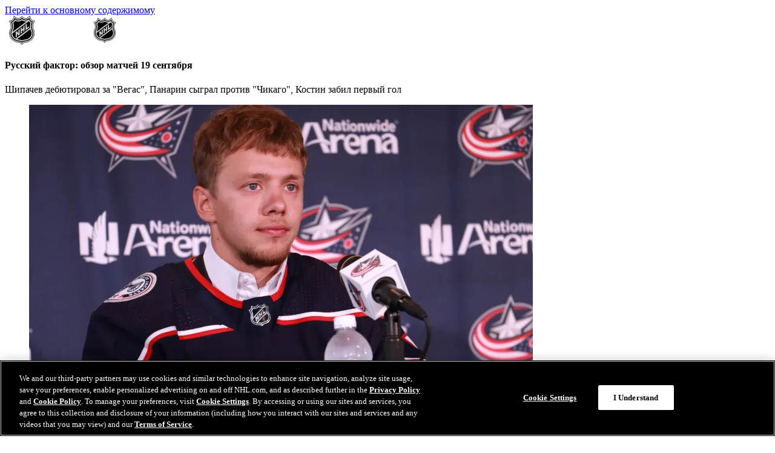

--- FILE ---
content_type: text/html
request_url: https://www.nhl.com/ru/news/russian-performance-of-the-night-september-19-291196082
body_size: 26295
content:


<!DOCTYPE html>
<html class="-league-site" lang="ru" dir="ltr">
<head>
    <meta charset="utf-8" />
    <meta name="viewport" content="width=device-width, initial-scale=1.0" />



<title>&#x420;&#x443;&#x441;&#x441;&#x43A;&#x438;&#x439; &#x444;&#x430;&#x43A;&#x442;&#x43E;&#x440;: &#x43E;&#x431;&#x437;&#x43E;&#x440; &#x43C;&#x430;&#x442;&#x447;&#x435;&#x439; 19 &#x441;&#x435;&#x43D;&#x442;&#x44F;&#x431;&#x440;&#x44F; | NHL.com</title>
<meta name="description" content="&#x428;&#x438;&#x43F;&#x430;&#x447;&#x435;&#x432; &#x434;&#x435;&#x431;&#x44E;&#x442;&#x438;&#x440;&#x43E;&#x432;&#x430;&#x43B; &#x437;&#x430; &quot;&#x412;&#x435;&#x433;&#x430;&#x441;&quot;, &#x41F;&#x430;&#x43D;&#x430;&#x440;&#x438;&#x43D; &#x441;&#x44B;&#x433;&#x440;&#x430;&#x43B; &#x43F;&#x440;&#x43E;&#x442;&#x438;&#x432; &quot;&#x427;&#x438;&#x43A;&#x430;&#x433;&#x43E;&quot;, &#x41A;&#x43E;&#x441;&#x442;&#x438;&#x43D; &#x437;&#x430;&#x431;&#x438;&#x43B; &#x43F;&#x435;&#x440;&#x432;&#x44B;&#x439; &#x433;&#x43E;&#x43B;" />
<meta property="og:type" content="article" />
<meta property="og:title" content="&#x420;&#x443;&#x441;&#x441;&#x43A;&#x438;&#x439; &#x444;&#x430;&#x43A;&#x442;&#x43E;&#x440;: &#x43E;&#x431;&#x437;&#x43E;&#x440; &#x43C;&#x430;&#x442;&#x447;&#x435;&#x439; 19 &#x441;&#x435;&#x43D;&#x442;&#x44F;&#x431;&#x440;&#x44F; | NHL.com" />
<meta property="og:description" content="&#x428;&#x438;&#x43F;&#x430;&#x447;&#x435;&#x432; &#x434;&#x435;&#x431;&#x44E;&#x442;&#x438;&#x440;&#x43E;&#x432;&#x430;&#x43B; &#x437;&#x430; &quot;&#x412;&#x435;&#x433;&#x430;&#x441;&quot;, &#x41F;&#x430;&#x43D;&#x430;&#x440;&#x438;&#x43D; &#x441;&#x44B;&#x433;&#x440;&#x430;&#x43B; &#x43F;&#x440;&#x43E;&#x442;&#x438;&#x432; &quot;&#x427;&#x438;&#x43A;&#x430;&#x433;&#x43E;&quot;, &#x41A;&#x43E;&#x441;&#x442;&#x438;&#x43D; &#x437;&#x430;&#x431;&#x438;&#x43B; &#x43F;&#x435;&#x440;&#x432;&#x44B;&#x439; &#x433;&#x43E;&#x43B;" />
  <meta property="og:url" content="https://www.nhl.com/ru/news/russian-performance-of-the-night-september-19-291196082" />
<meta property="og:image" content="https://media.d3.nhle.com/image/private/t_ratio16_9-size50/prd/ty5ybvhjbqhsakj14nv3.jpg" />
<meta property="og:image:width" content="1280" />
<meta property="og:image:height" content="720" />
<meta name="twitter:image" content="https://media.d3.nhle.com/image/private/t_ratio16_9-size50/prd/ty5ybvhjbqhsakj14nv3.jpg" />
<meta name="twitter:card" content="summary_large_image" />
<meta name="twitter:title" content="&#x420;&#x443;&#x441;&#x441;&#x43A;&#x438;&#x439; &#x444;&#x430;&#x43A;&#x442;&#x43E;&#x440;: &#x43E;&#x431;&#x437;&#x43E;&#x440; &#x43C;&#x430;&#x442;&#x447;&#x435;&#x439; 19 &#x441;&#x435;&#x43D;&#x442;&#x44F;&#x431;&#x440;&#x44F; | NHL.com" />
<meta name="twitter:site" content="@nhl" />
  <meta property="fb:app_id" content="372431651204016" />  
  <link rel="canonical" href="https://www.nhl.com/ru/news/russian-performance-of-the-night-september-19-291196082" />

    <link rel="shortcut icon" href=/assets/icons/fav/nhl/favicon.ico>
<link rel="apple-touch-icon" sizes="180x180" href=/assets/icons/fav/nhl/favicon-apple-touch-icon.png>
<link rel="icon" type="image/png" sizes="32x32" href=/assets/icons/fav/nhl/favicon-32x32.png>
<link rel="icon" type="image/png" sizes="16x16" href=/assets/icons/fav/nhl/favicon-16x16.png>
<meta name="theme-color" content="#ffffff">

    <link rel="manifest" href="https://www.nhl.com/ru/manifest.json" />
    
    <script>
	const ADV_RESPONSIVE_MAP = {
		leaderboard: [
			{ breakpoint: [768, 1], sizes: [[728, 90]] },
			{ breakpoint: [100, 1], sizes: [[320, 50]] },
		],
		"leaderboard-large": [ 
			{ breakpoint: [1308, 1], sizes: [ [728, 90], [970, 90], [970, 250] ] },
			{ breakpoint: [1024, 1], sizes: [ [728, 90], [970, 66], [970, 90] ] },
			{ breakpoint: [768, 1], sizes: [[728, 90]] },
			{ breakpoint: [100, 1], sizes: [[320, 50]] },
		],
		mrec: [
			{ breakpoint: [100, 1], sizes: [[300, 250]] },
		],
		sponsorship: [
			{ breakpoint: [100, 1], sizes: [[320, 40]] },
		],
	};
	window.advResponsiveMap = ADV_RESPONSIVE_MAP;
</script>

    

<!-- OneTrust Cookies Consent Notice start for nhl.com -->
<script src="https://cdn.cookielaw.org/scripttemplates/otSDKStub.js"  type="text/javascript" charset="UTF-8" data-domain-script="d12228cf-ac4f-4972-9ae0-6eb70eba20e8" ></script>
<script type="text/javascript">
function OptanonWrapper() { }
</script>
<!-- OneTrust Cookies Consent Notice end for nhl.com -->
        <link as="script" href="https://securepubads.g.doubleclick.net/tag/js/gpt.js" rel="preload">
    <link as="script" href="https://cdn.jsdelivr.net/npm/@fancyapps/ui@5.0/dist/fancybox/fancybox.umd.js" rel="preload"></link><link as="script" href="/assets/js/main.js?_t=083c74d5dd4843ecf7d692f4808aac87" rel="preload"></link><link as="style" href="https://cdn.jsdelivr.net/npm/@fancyapps/ui@5.0/dist/fancybox/fancybox.css" rel="preload"></link><link as="style" href="/assets/css/base.css?_t=40b6157715e43c0f9ffaa1878dd82441" rel="preload"></link>
    <link href="https://cdn.jsdelivr.net/npm/@fancyapps/ui@5.0/dist/fancybox/fancybox.css" rel="stylesheet" type="text/css" /><link href="/assets/css/base.css?_t=40b6157715e43c0f9ffaa1878dd82441" rel="stylesheet" type="text/css" />
    <link rel="dns-prefetch" href="https://media.d3.nhle.com" />
<link rel="preconnect" href="https://media.d3.nhle.com" crossorigin />
<link rel="dns-prefetch" href="https://storage.googleapis.com" />
<link rel="preconnect" href="https://storage.googleapis.com" crossorigin />
<link rel="preconnect" href="https://fonts.googleapis.com">
<link rel="preconnect" href="https://fonts.gstatic.com" crossorigin>

      <link rel="preload" as="style" href="https://fonts.googleapis.com/css2?family=Inter:wght@400;700;900&amp;display=swap">
  <link href="https://fonts.googleapis.com/css2?family=Inter:wght@400;700;900&amp;display=swap" rel="stylesheet">
  <link rel="stylesheet" media="print" onload="this.onload=null;this.removeAttribute('media');" href="https://fonts.googleapis.com/css2?family=Inter:wght@400;700;900&amp;display=swap">
  <noscript aria-hidden="true">
    <link rel="stylesheet" href="https://fonts.googleapis.com/css2?family=Inter:wght@400;700;900&amp;display=swap">
  </noscript>
  <link rel="preload" as="style" href="https://fonts.googleapis.com/css2?family=Material&#x2B;Symbols&#x2B;Rounded&amp;display=block">
  <link href="https://fonts.googleapis.com/css2?family=Material&#x2B;Symbols&#x2B;Rounded&amp;display=block" rel="stylesheet">
  <link rel="stylesheet" media="print" onload="this.onload=null;this.removeAttribute('media');" href="https://fonts.googleapis.com/css2?family=Material&#x2B;Symbols&#x2B;Rounded&amp;display=block">
  <noscript aria-hidden="true">
    <link rel="stylesheet" href="https://fonts.googleapis.com/css2?family=Material&#x2B;Symbols&#x2B;Rounded&amp;display=block">
  </noscript>

    
<script>
  window.addEventListener('load', () => {
    if ("serviceWorker" in navigator) {
      navigator.serviceWorker
        .register('/ru/serviceWorker.js')
        .then((registration) => {
          console.log('ServiceWorker registration successful with scope: ', registration.scope);
        })
        .catch((err) => {
          console.log('ServiceWorker registration failed: ', err);
        });
    }
  });
</script>

    



<script data-ot-ignore>

  const filteredSiteCookies = decodeURIComponent(document.cookie)?.split('; ')?.find((c) => {  
    return c.split('=')[0] === "nhl_known_user";
    
  });
  const isLoggedIn = filteredSiteCookies?.split('=')?.[1] ? "true" : "false";


  window.dataLayer = window.dataLayer || [];
  window.dataLayer.push({
      'event': 'dataLayer-initialized',
      'content_language': 'ru',
      'content_group': 'news',
      'tri_code': 'nhl',
      'page_title': document.title,
      'logged_in': isLoggedIn
  });



window.dataLayer.push({"content_title":"Русский фактор: обзор матчей 19 сентября","content_id":"russian-performance-of-the-night-september-19-291196082","content_tags":"news,feature,playerid-8480011,playerid-8478550,playerid-8479650","content_publication_date":"09/20/2017 05:00:48","content_type":"article","content_author":"Сергей Демидов"});

  var pageData = { 'event': 'page_view' };
  window.__PAGE_SETTINGS__ = window.__PAGE_SETTINGS__ || {};
  window.__PAGE_SETTINGS__.pageViewAttributes = window.__PAGE_SETTINGS__.pageViewAttributes || {};
  Object.assign(pageData, window.__PAGE_SETTINGS__.pageViewAttributes);

  window.dataLayer.push(pageData);
</script>

<!-- Google Tag Manager -->
<script>
    (function (w, d, s, l, i) {
        w[l] = w[l] || []; w[l].push({
            'gtm.start':
                new Date().getTime(), event: 'gtm.js'
        }); var f = d.getElementsByTagName(s)[0],
            j = d.createElement(s), dl = l != 'dataLayer' ? '&l=' + l : ''; j.async = true; j.src =
                'https://www.googletagmanager.com/gtm.js?id=' + i + dl; f.parentNode.insertBefore(j, f);
    })(window, document, 'script', 'dataLayer', 'GTM-WHLQBZC');</script>
<!-- End Google Tag Manager -->

    <style>:root {--theme-nhl_header_primary_background: #000000;--theme-nhl_header_primary_background-rgb: 0, 0, 0;--theme-nhl_secondary_text_on_light: #000000;--theme-nhl_secondary_text_on_light-rgb: 0, 0, 0;--theme-nhl_promo_card_background: #DDDDDD;--theme-nhl_promo_card_background-rgb: 221, 221, 221;--theme-nhl_promo_card_color: #000000;--theme-nhl_promo_card_color-rgb: 0, 0, 0;}</style>
    


<script type="application/ld&#x2B;json">{"@type":"Organization","name":"NHL","logo":{"@type":"ImageObject","url":"https://media.d3.nhle.com/image/private/t_q-best/prd/assets/nhl/logos/nhl_shield_on_light_phmebw"},"url":"/ru","@context":"https://schema.org"}</script><script type="application/ld&#x2B;json">{"@type":"Website","url":"/ru","potentialAction":[{"@type":"SearchAction","target":{"@type":"EntryPoint","urlTemplate":"/ru/ru?query=%7Bsearch_term_string%7D"},"query-input":"required name=search_term_string"}],"@context":"https://schema.org"}</script>
    <script async="async" src='https://static.adsafeprotected.com/iasPET.1.js'> </script>
</head>
<body data-plugin="analytics-body" data-options='{"navigationPrimaryIdentifier":".nhl-c-header__nav","navigationDropdownAttribute":"data-js-container-header-dropdown","navigationDropdownLanguageAttribute":"data-js-lang-dropdown","navigationSecondaryIdentifier":".nhl-c-secondary-nav","menuItemIdentifier":".nhl-o-menu__item","sectionsExcluded":".nhl-o-widget"}'>
    <a class="fa-button -skip-to-content" href="#main-content">
        &#x41F;&#x435;&#x440;&#x435;&#x439;&#x442;&#x438; &#x43A; &#x43E;&#x441;&#x43D;&#x43E;&#x432;&#x43D;&#x43E;&#x43C;&#x443; &#x441;&#x43E;&#x434;&#x435;&#x440;&#x436;&#x438;&#x43C;&#x43E;&#x43C;&#x443;
    </a>
    

<!-- Google Tag Manager (noscript) -->
<noscript aria-hidden="true">
  <iframe title="Google Tag Manager" src="https://www.googletagmanager.com/ns.html?id=GTM-WHLQBZC"
          height="0" width="0" style="display:none;visibility:hidden"></iframe>
</noscript>
<!-- End Google Tag Manager (noscript) -->

    <div class="d3-l-wrap">


<header class="nhl-c-header d3-l-grid--outer -league-header">
  <div class="nhl-c-header__row -primary" data-plugin="toggle-container" data-options='{"button":"[data-js-hamburger-btn]","container":"[data-js-hamburger-menu]","mediaQuery":"(min-width: 1280px)","clickOutsideCallback":true}'>
<a aria-label="&#x41F;&#x435;&#x440;&#x435;&#x439;&#x442;&#x438; &#x43D;&#x430; &#x434;&#x43E;&#x43C;&#x430;&#x448;&#x43D;&#x44E;&#x44E; &#x441;&#x442;&#x440;&#x430;&#x43D;&#x438;&#x446;&#x443; NHL.com" class="nhl-c-header__logo -league -hidden--mobile" href="/ru" target="_self" title="&#x41F;&#x435;&#x440;&#x435;&#x439;&#x442;&#x438; &#x43D;&#x430; &#x434;&#x43E;&#x43C;&#x430;&#x448;&#x43D;&#x44E;&#x44E; &#x441;&#x442;&#x440;&#x430;&#x43D;&#x438;&#x446;&#x443; NHL.com"><img alt="&#x41B;&#x43E;&#x433;&#x43E; &#x41D;&#x425;&#x41B;" class="nhl-c-header__logo-img" height="48" src="https://media.d3.nhle.com/image/private/t_q-best/prd/assets/nhl/logos/nhl_shield_wm_on_dark_fqkbph" width="144"></img></a><a aria-label="&#x41F;&#x435;&#x440;&#x435;&#x439;&#x442;&#x438; &#x43D;&#x430; &#x434;&#x43E;&#x43C;&#x430;&#x448;&#x43D;&#x44E;&#x44E; &#x441;&#x442;&#x440;&#x430;&#x43D;&#x438;&#x446;&#x443; NHL.com" class="nhl-c-header__logo -league -hidden--desktop" href="/ru" target="_self" title="&#x41F;&#x435;&#x440;&#x435;&#x439;&#x442;&#x438; &#x43D;&#x430; &#x434;&#x43E;&#x43C;&#x430;&#x448;&#x43D;&#x44E;&#x44E; &#x441;&#x442;&#x440;&#x430;&#x43D;&#x438;&#x446;&#x443; NHL.com"><img alt="&#x41B;&#x43E;&#x433;&#x43E; &#x41D;&#x425;&#x41B;" class="nhl-c-header__logo-img" height="48" src="https://media.d3.nhle.com/image/private/t_q-best/prd/assets/nhl/logos/nhl_shield_on_dark_kl1omz" width="42"></img></a>


  </div>
</header>

        <main class="d3-l-main" id="main-content" role="main">
            






<section class="nhl-l-section-bg " data-color-scheme="dark"  >




<div class="nhl-o-adv -takeover " data-adv-container>
  <div class="nhl-o-adv__slot" data-plugin='google-adv' data-options='{"adUnit":"21668666170/nhl_web_ru/news","format":"takeover","sizes":{},"slotId":"ad-skin","targeting":[],"lazyPluginInit":false}'></div>
</div>
    <div class="nhl-l-section-bg__adv">
      



<div class="nhl-o-adv -leaderboard d3-l-section-row" data-adv-container>
  <div class="nhl-o-adv__slot" data-plugin='google-adv' data-options='{"adUnit":"21668666170/nhl_web_ru/news","format":"leaderboard","sizes":{},"slotId":"topic-top","targeting":[{"key":"pos","value":"1"}],"lazyPluginInit":false}'></div>
</div>

    </div>
    <div class="nhl-l-section-bg__container nhl-container" data-color-scheme="light">
      




<section class="d3-l-grid--outer d3-l-section-row -inverted-order--desktop" data-color-scheme="transparent" >
  <div class="d3-l-grid--inner">
      <div class="d3-l-col__col-8 -left -bordered">
        

<article class="d3-l-section-row nhl-c-article" data-analytics-type="article">
<script type="application/ld&#x2B;json">{"@type":"NewsArticle","headline":"Русский фактор: обзор матчей 19 сентября","image":["https://media.d3.nhle.com/image/private/t_ratio16_9-size20/prd/ty5ybvhjbqhsakj14nv3","https://media.d3.nhle.com/image/private/t_ratio4_3-size20/prd/ty5ybvhjbqhsakj14nv3","https://media.d3.nhle.com/image/private/t_ratio1_1-size20/prd/ty5ybvhjbqhsakj14nv3"],"articleBody":"*Дебют Вадима Шипачева за \"Вегас\", Артемий Панарин против \"Чикаго\", первый гол Клима Костина за \"Сент-Луис\", силовой прием Алексея Емелина, Александр Радулов в составе супер звена \"Далласа\", талантливая молодежь \"Тампы\". NHL.com/ru рассказывает о том, как российские хоккеисты проявили себя в предсезонных матчах НХЛ 19 сентября.****\"Нэшвилл Предаторз\" - \"Флорида Пэнтерз\" - 3:5*****Алексей Емелин, з (\"Нэшвилл): 18:23, 0 (0+0), плюс-1**Относительно перспектив Емелина в \"Нэшвилла\" у многих был скепсис, но по первому матчу можно сказать, что российский защитник в \"Предаторз\" чувствует себя комфортно. Тем более в первом встрече он играл в паре с Пи-Кеем Суббаном, который хорошо ему знаком еще по \"Монреалю\". В одном из эпизодов Емелин эффектным силовым приемом приложил Дениса Мальгина, а после матча заработал похвалу от Суббана.\"Он играет так же, как в \"Монреале\" - жестко, с выделяющимся силовым элементом, - сказал Суббан Tennessean. - Ему не надо показывать себя в предсезонке, не надо ничего никому доказывать, но мне нравится, когда он это делает. Он, наверное, входит в тройку лучших игроков лиги по силовой борьбе. Я много лет смотрел как он это делает, надеюсь увидеть и в этом сезоне\".**Владислав Каменев, н (\"Нэшвилл\"): 18:53, 0 (0+0)**\"Нэшвилл\" в целом плохо выглядел в первом матче против \"Флориды\", но были у \"Предаторз\" и светлые пятна. Каменев - одно из них. Он здорово вписался в центр первого звена к Кевину Фиале и Крэйгу Смиту и выглядел активным: пять минут в большинстве, три броска в створ, еще столько же цели не достигли. Броски по воротам и скорость - вот были две его прошлогодние проблемы, но в этой игре ни с тем, ни другим сложностей не было. А вот над вбрасываниями еще предстоит поработать - только шесть выигранных единоборств из 17.***\"Нэшвилл Предаторз\" - \"Флорида Пэнтерз\" - 3:2 О*****Евгений Дадонов, н (\"Флорида\"): 20:15, 0 (0+0), минус-3**Дадонов присутствовал на льду во время всех трех пропущенных шайб, что не может радовать, но вины россиянина ни в одной не было. Первый за долгое время матч на маленькой площадке в целом получился для Дадонова успешным, хотя привыкнуть еще надо. Он нанес два броска по воротам, 10 минут провел в большинстве, выходил в тройке с Винсентом Трочеком и Брэндоном Пирри, в первой бригаде большинства, а также в овертайме. Имел один очень хороший шанс забить, но с близкого расстояния не смог переиграть Андерса Линдбека.**Максим Мамин, н (\"Флорида\"): 14:42, 0 (0+0), минус-1**Мамин действовал в третьем \"молодежном\" звене и был не слишком заметен. Нанес два броска по воротам и заработал две минуты штрафа.**Яков Тренин, н (\"Нэшвилл\"): 10:10, 0 (0+0)**Молодой центральный нападающий сыграл здорово, заработав о своей игре восторженные отзывы. Несмотря на небольшой объем игрового времени и игру в четвертом звене, россиянин сумел быть заметным. Он дважды бросил по воротам, а однажды не использовал отличный шанс, не сумев хорошо попасть по шайбе. Выиграл три вбрасывания из пяти, но в одном из случаев стал жертвой ужесточившегося правила ведения единоборств на точке и был удален.***\"Коламбус Блю Джекетс\" - \"Чикаго Блэкхокс\" - 2:5*****Артемий Панарин, н (\"Коламбус\"): 22:01, 0 (0+0)**По иронии судьбы, первый матч Панарина за \"Коламбус\" был сыгран против \"Чикаго\". Жаль, что команды сыграли в целом молодежными составами - чтобы посмотреть на дуэль Панарина и Кейна придется ждать регулярного сезона. Российский форвард играл в звене с Пьером-Люком Дюбуа и Ником Фолиньо, восемь минут провел в большинстве и нанес несколько фирменных бросков в касание. До створа дошли три шайбы, но Антон Форсберг отразил их все.После матча Панарин рассказал, что чувствует себя комфортно. \"Здесь у меня будет больше возможностей играть с шайбой и проявить себя\", - сказал он Chicago Sun Times.**Виталий Абрамов, н (\"Коламбус\"): 13:58, 0 (0+0)**Абрамов в первую очередь запомнился тем, что был переводчиком для Панарина во время общения с журналистами. Но и на льду форвард не потерялся: семь минут провел в большинстве, нанес четыре броска, применил один силовой прием.***\"Вегас Голден Найтс\" - \"Колорадо Эвеланш\" - 4:1*****Вадим Шипачев, н (\"Вегас\"): 13:04, 0 (0+0)**Шипачев провел первый матч за \"Вегас\" и сразу ответил на вопрос, сложно ли ему будет адаптироваться к НХЛ. Ответ: сложно, но можно. Видно, что россиянин хорошо подготовился летом и функционально выглядел достойно, а также уверенно смотрелся в борьбе у бортов. Играл в первом звене с Джонатаном Маршессо и Райли Смитом. Но, как и ожидалось, со вбрасываниями у него будут проблемы: только два выигранных единоборства из девяти.***\"Тампа-Бэй Лайтнинг\" - \"Каролина Харрикейнз\" - 1:2*****Алексей Липанов, н (\"Тампа-Бэй\"): 15:42, 0 (0+0)Александр Волков, н (\"Тампа-Бэй\"): 16:38, 0 (0+0)**Липанов (центр) и Волков (правый край) играли в одном звене и были лучшим звеном \"Тампы\" в этом матче. Тренер Джон Купер назвал их взаимодействие \"потрясающим\". \"Они просто отрывались на льду\", - сказал он.Липанов провел пять минут в большинстве, нанес два броска по воротам и был признан третьей звездой матча. Волков провел в большинстве шесть минут, один раз бросил в створ, три раза мимо и заработал на себе два удаления.**Владислав Наместников, н (\"Тампа-Бэй\"): 18:56, 0 (0+0)**Наместников хорошо смотрелся в игре, но неважно на точке - только пять выигранных единоборств из 22. В матче не принимали участие Никита Кучеров и Стивен Стэмкос, с которыми россиянин, скорее всего, будет играть в регулярке.**Олег Сосунов, з (\"Тампа-Бэй Лайтнинг\"): 16:37, 0 (0+0)**Сосунов неплохо выглядел для первого предсезонного матча. Он сконцентрировался на игре у своих ворот и в этом преуспел. В \"Тампе\" за габариты и умение работать с шайбой его уже сравнивают со Зденой Харой.***\"Бостон Брюинз\" - \"Детройт Ред Уингз\" - 4:2*****Антон Худобин, в (\"Бостон\"): 59:40, 20 сэйвов, 90,9 процента ОБ**Худобин провел отличный матч, отразив 20 бросков из 22, чем помог \"Бостону\" выиграть первый матч предсезонки. После игры тренер Брюс Кэссиди похвалил россиянина, который будет бороться за статус второго номера \"Брюинз\".***\"Торонто Мэйпл Лифс\" - \"Оттава Сенаторз\" - 2:5*****Ринат Валиев, з (\"Торонто\"): 0 (0+0), минус-1**Российский защитник провел неоднозначный матч. Начало у него не получилось, но вторую половину встречи он может занести себе в актив. Всего на его счету два броска по воротам, один силовой прием и три блока. Если бы не две потери, было бы совсем замечательно.***\"Даллас Старз\" - \"Сент-Луис Блюз\" - 5:3*****Клим Костин, н (\"Сент-Луис\"): 12:04, 1 (1+0)Иван Барбашев, н (\"Сент-Луис\"): 21:14, 1 (0+1)**Выбранный \"Сент-Луисом\" в первом раунде драфта-2017 нападающий провел первый матч в НХЛ и не разочаровал. Костин действовал уверенно и забил второй гол \"Сент-Луиса\". Комбинацию, кстати, начал Барбашев. Всего на счету Костина два броска по воротам, два силовых приема и четыре минуты в большинстве.Барбашев сыграл много и смотрелся отлично: семь минут в большинстве, три броска и 11 выигранных вбрасываний из 23. У него хорошие шансы попасть в состав \"Блюз\".**Денис Гурьянов, н (\"Даллас\"): 6:05, 1 (0+1)**Гурьянов провел на площадке всего шесть минут, но успел отличиться. Николас Каамано сравнял счет после его броска.**Александр Радулов, н (\"Даллас\"): 16:41, 1 (0+1)**Оправдания ожидались - Кен Хичкок наигрывает связку Джейми Бенн - Тайлер Сегин - Радулов. Именно в этом сочетании первое звено \"Далласа\" играло на протяжении большей части встречи. Результативный балл Радулов заработал в большинстве, когда забивал Бенн. Сам Радулов один раз бросил по воротам и дважды нарушил правила.***\"Баффало Сэйбрз\" - \"Питтсбург Пингвинз\" - 4:3 О*****Виктор Антипин, з (\"Баффало\")**Статистика по этой игре недоступна, но известно, что Антипин запомнился сразу тремя удалениями, одно из которых \"Питтсбург\" реализовал. Очевидцы сообщают, что российский защитник порой смотрелся потерянно, но не безнадежно. Играл во второй паре с Джастином Фалком.","datePublished":"2017-09-20T05:00:48Z","dateModified":"2017-09-20T05:38:39Z","author":{"@type":"Person","name":"Сергей Демидов"},"@context":"https://schema.org"}</script>
    <div class="d3-l-grid--outer">
      <div class="d3-l-grid--inner">
        <div class="d3-l-col__col-12 nhl-c-article__info-container">
              <h1 class="nhl-c-article__title nhl-ty-heading--h2">
                &#x420;&#x443;&#x441;&#x441;&#x43A;&#x438;&#x439; &#x444;&#x430;&#x43A;&#x442;&#x43E;&#x440;: &#x43E;&#x431;&#x437;&#x43E;&#x440; &#x43C;&#x430;&#x442;&#x447;&#x435;&#x439; 19 &#x441;&#x435;&#x43D;&#x442;&#x44F;&#x431;&#x440;&#x44F;
              </h1>
                <p class="nhl-c-article__summary nhl-ty-subtitle--2">
                  &#x428;&#x438;&#x43F;&#x430;&#x447;&#x435;&#x432; &#x434;&#x435;&#x431;&#x44E;&#x442;&#x438;&#x440;&#x43E;&#x432;&#x430;&#x43B; &#x437;&#x430; &quot;&#x412;&#x435;&#x433;&#x430;&#x441;&quot;, &#x41F;&#x430;&#x43D;&#x430;&#x440;&#x438;&#x43D; &#x441;&#x44B;&#x433;&#x440;&#x430;&#x43B; &#x43F;&#x440;&#x43E;&#x442;&#x438;&#x432; &quot;&#x427;&#x438;&#x43A;&#x430;&#x433;&#x43E;&quot;, &#x41A;&#x43E;&#x441;&#x442;&#x438;&#x43D; &#x437;&#x430;&#x431;&#x438;&#x43B; &#x43F;&#x435;&#x440;&#x432;&#x44B;&#x439; &#x433;&#x43E;&#x43B;
                </p>
        </div>
      </div>
    </div>



<div class="d3-l-grid--outer">
  <div class="d3-l-grid--inner">
    <div class="nhl-c-article__header-image d3-l-col__col-12 body-parts-center">

      <div class="oc-c-body-part oc-c-body-part--photo oc-c-body-part--photo-">
        <div class="d3-o-media-object">
          <figure class="d3-o-media-object__figure fa-image -ratio-16-9">
            <picture class="d3-o-media-object__picture"><!--[if IE 9]><video style="display: none; "><![endif]--><source media="(min-width:1024px)" srcset="https://media.d3.nhle.com/image/private/t_ratio16_9-size40/f_auto/prd/ty5ybvhjbqhsakj14nv3.jpg 1x, https://media.d3.nhle.com/image/private/t_ratio16_9-size40/dpr_2.0/f_auto/prd/ty5ybvhjbqhsakj14nv3.jpg 2x, https://media.d3.nhle.com/image/private/t_ratio16_9-size40/dpr_3.0/f_auto/prd/ty5ybvhjbqhsakj14nv3.jpg 3x"></source><source media="(min-width:768px)" srcset="https://media.d3.nhle.com/image/private/t_ratio16_9-size40/f_auto/prd/ty5ybvhjbqhsakj14nv3.jpg 1x, https://media.d3.nhle.com/image/private/t_ratio16_9-size40/dpr_2.0/f_auto/prd/ty5ybvhjbqhsakj14nv3.jpg 2x, https://media.d3.nhle.com/image/private/t_ratio16_9-size40/dpr_3.0/f_auto/prd/ty5ybvhjbqhsakj14nv3.jpg 3x"></source><source srcset="https://media.d3.nhle.com/image/private/t_ratio16_9-size20/f_auto/prd/ty5ybvhjbqhsakj14nv3.jpg 1x, https://media.d3.nhle.com/image/private/t_ratio16_9-size20/dpr_2.0/f_auto/prd/ty5ybvhjbqhsakj14nv3.jpg 2x, https://media.d3.nhle.com/image/private/t_ratio16_9-size20/dpr_3.0/f_auto/prd/ty5ybvhjbqhsakj14nv3.jpg 3x"></source><!--[if IE 9]></video><![endif]--><img alt="panarin_presser1" class="img-responsive" loading="lazy" src="https://media.d3.nhle.com/image/private/t_ratio16_9-size20/f_auto/prd/ty5ybvhjbqhsakj14nv3.jpg"></img></picture>
          </figure>
        </div>

      </div>
    </div>
  </div>
</div>

    <div class="d3-l-grid--outer">
      <div class="d3-l-grid--inner">
        <div class="d3-l-col__col-12 body-parts-center">
          <div class="nhl-c-article__description">
              <div class="nhl-c-article__info">



<div class="nhl-c-article__author">
  <span>&#x410;&#x432;&#x442;&#x43E;&#x440;</span>
    <span>&#x421;&#x435;&#x440;&#x433;&#x435;&#x439; &#x414;&#x435;&#x43C;&#x438;&#x434;&#x43E;&#x432;</span>
    <div class="nhl-c-article__contributor">
      <span>&#x41D;&#x435;&#x437;&#x430;&#x432;&#x438;&#x441;&#x438;&#x43C;&#x44B;&#x439; &#x441;&#x442;&#x430;&#x440;&#x448;&#x438;&#x439; &#x440;&#x435;&#x434;&#x430;&#x43A;&#x442;&#x43E;&#x440; NHL.com/ru</span>
    </div>     
</div>
                  <div class="nhl-c-article__date">
                    <time datetime="2017-09-20T05:00:48" data-plugin="client-date" data-options='{"dateFormat":"dd MMMM yyyy","dayDateFormat":"h:mm tt","culture":"ru-RU"}'>20 сентября 2017</time>
                  </div>
              </div>




<ul class="nhl-o-sharebar" data-plugin="sharebar" data-options='{"fbAppId":"372431651204016","title":"Русский фактор: обзор матчей 19 сентября","webViewParam":"wv","videoUrl":""}'>
    <li class="nhl-o-sharebar__item">
        <button class="nhl-o-sharebar__btn"
                data-share="whatsapp"
                title="&#x41F;&#x43E;&#x434;&#x435;&#x43B;&#x438;&#x442;&#x44C;&#x441;&#x44F; &#x432; Whatsapp">
            <span class="fa-icon-svg fa-icon-svg--medium"><svg class="fa-icon-svg fa-icon-svg--whatsapp_rounded" viewBox="0 0 34 34"><use xlink:href='#whatsapp_rounded'></use></svg></span>
        </button>
    </li>
    <li class="nhl-o-sharebar__item">
        <button class="nhl-o-sharebar__btn"
                data-share="facebook"
                title="&#x41F;&#x43E;&#x434;&#x435;&#x43B;&#x438;&#x442;&#x44C;&#x441;&#x44F; &#x432; Facebook">
            <span class="fa-icon-svg fa-icon-svg--medium"><svg class="fa-icon-svg fa-icon-svg--facebook_rounded" viewBox="0 0 34 34"><use xlink:href='#facebook_rounded'></use></svg></span>
        </button>
    </li>
    <li class="nhl-o-sharebar__item">
        <button class="nhl-o-sharebar__btn"
                data-share="twitter"
                title="&#x41F;&#x43E;&#x434;&#x435;&#x43B;&#x438;&#x442;&#x44C;&#x441;&#x44F; &#x432; X">
            <span class="fa-icon-svg fa-icon-svg--medium"><svg class="fa-icon-svg fa-icon-svg--x_rounded" viewBox="0 0 34 34"><use xlink:href='#x_rounded'></use></svg></span>
        </button>
    </li>
    <li class="nhl-o-sharebar__item">
        <button class="nhl-o-sharebar__btn"
                data-share="linkedin"
                title="&#x41F;&#x43E;&#x434;&#x435;&#x43B;&#x438;&#x442;&#x44C;&#x441;&#x44F; &#x432; LinkedIn">
            <span class="fa-icon-svg fa-icon-svg--medium"><svg class="fa-icon-svg fa-icon-svg--linkedin_rounded" viewBox="0 0 34 34"><use xlink:href='#linkedin_rounded'></use></svg></span>
        </button>
    </li>
    <li class="nhl-o-sharebar__item">
        <button class="nhl-o-sharebar__btn"
                data-share="copy-link"
                title="&#x421;&#x43A;&#x43E;&#x43F;&#x438;&#x440;&#x43E;&#x432;&#x430;&#x442;&#x44C; &#x441;&#x441;&#x44B;&#x43B;&#x43A;&#x443;">
            <span class="fa-icon-svg fa-icon-svg--medium"><svg class="fa-icon-svg fa-icon-svg--copy-link_rounded" viewBox="0 0 34 34"><use xlink:href='#copy-link_rounded'></use></svg></span>
            <span class="nhl-o-sharebar__popup-text" data-js-popup-text>&#x421;&#x441;&#x44B;&#x43B;&#x43A;&#x430; &#x441;&#x43A;&#x43E;&#x43F;&#x438;&#x440;&#x43E;&#x432;&#x430;&#x43D;&#x430;</span>
        </button>
    </li>
</ul>
          </div>
        </div>
      </div>
    </div>

      <div class="d3-l-grid--outer ">
        <div class="nhl-c-article__body d3-l-grid--inner">
          <div class="d3-l-col__col-12 ">



  <div class="oc-c-body-part oc-c-markdown-stories">
<p><em>Дебют Вадима Шипачева за "Вегас", Артемий Панарин против "Чикаго", первый гол Клима Костина за "Сент-Луис", силовой прием Алексея Емелина, Александр Радулов в составе супер звена "Далласа", талантливая молодежь "Тампы". NHL.com/ru рассказывает о том, как российские хоккеисты проявили себя в предсезонных матчах НХЛ 19 сентября.</em></p>
  </div>
          </div>
        </div>
      </div>
      <div class="d3-l-grid--outer ">
        <div class="nhl-c-article__body d3-l-grid--inner">
          <div class="d3-l-col__col-12 ">



  <div class="oc-c-body-part oc-c-markdown-stories">
<p><strong><em>"Нэшвилл Предаторз" - "Флорида Пэнтерз" - 3:5</em></strong><br><strong>Алексей Емелин, з ("Нэшвилл): 18:23, 0 (0+0), плюс-1</strong><br>Относительно перспектив Емелина в "Нэшвилла" у многих был скепсис, но по первому матчу можно сказать, что российский защитник в "Предаторз" чувствует себя комфортно. Тем более в первом встрече он играл в паре с Пи-Кеем Суббаном, который хорошо ему знаком еще по "Монреалю". В одном из эпизодов Емелин эффектным силовым приемом приложил Дениса Мальгина, а после матча заработал похвалу от Суббана.<br>"Он играет так же, как в "Монреале" - жестко, с выделяющимся силовым элементом, - сказал Суббан Tennessean. - Ему не надо показывать себя в предсезонке, не надо ничего никому доказывать, но мне нравится, когда он это делает. Он, наверное, входит в тройку лучших игроков лиги по силовой борьбе. Я много лет смотрел как он это делает, надеюсь увидеть и в этом сезоне".<br><strong>Владислав Каменев, н ("Нэшвилл"): 18:53, 0 (0+0)</strong><br>"Нэшвилл" в целом плохо выглядел в первом матче против "Флориды", но были у "Предаторз" и светлые пятна. Каменев - одно из них. Он здорово вписался в центр первого звена к Кевину Фиале и Крэйгу Смиту и выглядел активным: пять минут в большинстве, три броска в створ, еще столько же цели не достигли. Броски по воротам и скорость - вот были две его прошлогодние проблемы, но в этой игре ни с тем, ни другим сложностей не было. А вот над вбрасываниями еще предстоит поработать - только шесть выигранных единоборств из 17.<br><strong><em>"Нэшвилл Предаторз" - "Флорида Пэнтерз" - 3:2 О</em></strong><br><strong>Евгений Дадонов, н ("Флорида"): 20:15, 0 (0+0), минус-3</strong><br>Дадонов присутствовал на льду во время всех трех пропущенных шайб, что не может радовать, но вины россиянина ни в одной не было. Первый за долгое время матч на маленькой площадке в целом получился для Дадонова успешным, хотя привыкнуть еще надо. Он нанес два броска по воротам, 10 минут провел в большинстве, выходил в тройке с Винсентом Трочеком и Брэндоном Пирри, в первой бригаде большинства, а также в овертайме. Имел один очень хороший шанс забить, но с близкого расстояния не смог переиграть Андерса Линдбека.<br><strong>Максим Мамин, н ("Флорида"): 14:42, 0 (0+0), минус-1</strong><br>Мамин действовал в третьем "молодежном" звене и был не слишком заметен. Нанес два броска по воротам и заработал две минуты штрафа.<br><strong>Яков Тренин, н ("Нэшвилл"): 10:10, 0 (0+0)</strong><br>Молодой центральный нападающий сыграл здорово, заработав о своей игре восторженные отзывы. Несмотря на небольшой объем игрового времени и игру в четвертом звене, россиянин сумел быть заметным. Он дважды бросил по воротам, а однажды не использовал отличный шанс, не сумев хорошо попасть по шайбе. Выиграл три вбрасывания из пяти, но в одном из случаев стал жертвой ужесточившегося правила ведения единоборств на точке и был удален.<br><strong><em>"Коламбус Блю Джекетс" - "Чикаго Блэкхокс" - 2:5</em></strong><br><strong>Артемий Панарин, н ("Коламбус"): 22:01, 0 (0+0)</strong><br>По иронии судьбы, первый матч Панарина за "Коламбус" был сыгран против "Чикаго". Жаль, что команды сыграли в целом молодежными составами - чтобы посмотреть на дуэль Панарина и Кейна придется ждать регулярного сезона. Российский форвард играл в звене с Пьером-Люком Дюбуа и Ником Фолиньо, восемь минут провел в большинстве и нанес несколько фирменных бросков в касание. До створа дошли три шайбы, но Антон Форсберг отразил их все.<br>После матча Панарин рассказал, что чувствует себя комфортно. "Здесь у меня будет больше возможностей играть с шайбой и проявить себя", - сказал он Chicago Sun Times.<br><strong>Виталий Абрамов, н ("Коламбус"): 13:58, 0 (0+0)</strong><br>Абрамов в первую очередь запомнился тем, что был переводчиком для Панарина во время общения с журналистами. Но и на льду форвард не потерялся: семь минут провел в большинстве, нанес четыре броска, применил один силовой прием.</p>
  </div>
          </div>
        </div>
      </div>
      <div class="d3-l-grid--outer ">
        <div class="nhl-c-article__body d3-l-grid--inner">
          <div class="d3-l-col__col-12 ">

        <div class="oc-c-body-part oc-c-body-part--oembed oc-c-body-part--twitter">
<blockquote class="twitter-tweet"><p lang="en" dir="ltr">Abramov was translating for Panarin tonight, and I think they were having some fun. <a href="https://t.co/ZDWanKsgNV">pic.twitter.com/ZDWanKsgNV</a></p>&mdash; Allie Reilly (@AllieReilly13) <a href="https://twitter.com/AllieReilly13/status/910345110789005312?ref_src=twsrc%5Etfw">September 20, 2017</a></blockquote>
<script async src="https://platform.twitter.com/widgets.js" charset="utf-8"></script>
        </div>
          </div>
        </div>
      </div>
      <div class="d3-l-grid--outer ">
        <div class="nhl-c-article__body d3-l-grid--inner">
          <div class="d3-l-col__col-12 ">



  <div class="oc-c-body-part oc-c-markdown-stories">
<p><strong><em>"Вегас Голден Найтс" - "Колорадо Эвеланш" - 4:1</em></strong><br><strong>Вадим Шипачев, н ("Вегас"): 13:04, 0 (0+0)</strong><br>Шипачев провел первый матч за "Вегас" и сразу ответил на вопрос, сложно ли ему будет адаптироваться к НХЛ. Ответ: сложно, но можно. Видно, что россиянин хорошо подготовился летом и функционально выглядел достойно, а также уверенно смотрелся в борьбе у бортов. Играл в первом звене с Джонатаном Маршессо и Райли Смитом. Но, как и ожидалось, со вбрасываниями у него будут проблемы: только два выигранных единоборства из девяти.<br><strong><em>"Тампа-Бэй Лайтнинг" - "Каролина Харрикейнз" - 1:2</em></strong><br><strong>Алексей Липанов, н ("Тампа-Бэй"): 15:42, 0 (0+0)Александр Волков, н ("Тампа-Бэй"): 16:38, 0 (0+0)</strong><br>Липанов (центр) и Волков (правый край) играли в одном звене и были лучшим звеном "Тампы" в этом матче. Тренер Джон Купер назвал их взаимодействие "потрясающим". "Они просто отрывались на льду", - сказал он.<br>Липанов провел пять минут в большинстве, нанес два броска по воротам и был признан третьей звездой матча. Волков провел в большинстве шесть минут, один раз бросил в створ, три раза мимо и заработал на себе два удаления.<br><strong>Владислав Наместников, н ("Тампа-Бэй"): 18:56, 0 (0+0)</strong><br>Наместников хорошо смотрелся в игре, но неважно на точке - только пять выигранных единоборств из 22. В матче не принимали участие Никита Кучеров и Стивен Стэмкос, с которыми россиянин, скорее всего, будет играть в регулярке.<br><strong>Олег Сосунов, з ("Тампа-Бэй Лайтнинг"): 16:37, 0 (0+0)</strong><br>Сосунов неплохо выглядел для первого предсезонного матча. Он сконцентрировался на игре у своих ворот и в этом преуспел. В "Тампе" за габариты и умение работать с шайбой его уже сравнивают со Зденой Харой.<br><strong><em>"Бостон Брюинз" - "Детройт Ред Уингз" - 4:2</em></strong><br><strong>Антон Худобин, в ("Бостон"): 59:40, 20 сэйвов, 90,9 процента ОБ</strong><br>Худобин провел отличный матч, отразив 20 бросков из 22, чем помог "Бостону" выиграть первый матч предсезонки. После игры тренер Брюс Кэссиди похвалил россиянина, который будет бороться за статус второго номера "Брюинз".</p>
  </div>
          </div>
        </div>
      </div>
      <div class="d3-l-grid--outer ">
        <div class="nhl-c-article__body d3-l-grid--inner">
          <div class="d3-l-col__col-12 ">

        <div class="oc-c-body-part oc-c-body-part--oembed oc-c-body-part--twitter">
<blockquote class="twitter-tweet"><p lang="en" dir="ltr">Anton Khudobin discusses the Bruins&#39; 4-2 win over Detroit: <a href="https://t.co/2LsIk5AS5Q">pic.twitter.com/2LsIk5AS5Q</a></p>&mdash; Boston Bruins (@NHLBruins) <a href="https://twitter.com/NHLBruins/status/910354392708255745?ref_src=twsrc%5Etfw">September 20, 2017</a></blockquote>
<script async src="https://platform.twitter.com/widgets.js" charset="utf-8"></script>
        </div>
          </div>
        </div>
      </div>
      <div class="d3-l-grid--outer ">
        <div class="nhl-c-article__body d3-l-grid--inner">
          <div class="d3-l-col__col-12 ">



  <div class="oc-c-body-part oc-c-markdown-stories">
<p><strong><em>"Торонто Мэйпл Лифс" - "Оттава Сенаторз" - 2:5</em></strong><br><strong>Ринат Валиев, з ("Торонто"): 0 (0+0), минус-1</strong><br>Российский защитник провел неоднозначный матч. Начало у него не получилось, но вторую половину встречи он может занести себе в актив. Всего на его счету два броска по воротам, один силовой прием и три блока. Если бы не две потери, было бы совсем замечательно.<br><strong><em>"Даллас Старз" - "Сент-Луис Блюз" - 5:3</em></strong><br><strong>Клим Костин, н ("Сент-Луис"): 12:04, 1 (1+0)Иван Барбашев, н ("Сент-Луис"): 21:14, 1 (0+1)</strong><br>Выбранный "Сент-Луисом" в первом раунде драфта-2017 нападающий провел первый матч в НХЛ и не разочаровал. Костин действовал уверенно и забил второй гол "Сент-Луиса". Комбинацию, кстати, начал Барбашев. Всего на счету Костина два броска по воротам, два силовых приема и четыре минуты в большинстве.<br>Барбашев сыграл много и смотрелся отлично: семь минут в большинстве, три броска и 11 выигранных вбрасываний из 23. У него хорошие шансы попасть в состав "Блюз".<br><strong>Денис Гурьянов, н ("Даллас"): 6:05, 1 (0+1)</strong><br>Гурьянов провел на площадке всего шесть минут, но успел отличиться. Николас Каамано сравнял счет после его броска.<br><strong>Александр Радулов, н ("Даллас"): 16:41, 1 (0+1)</strong><br>Оправдания ожидались - Кен Хичкок наигрывает связку Джейми Бенн - Тайлер Сегин - Радулов. Именно в этом сочетании первое звено "Далласа" играло на протяжении большей части встречи. Результативный балл Радулов заработал в большинстве, когда забивал Бенн. Сам Радулов один раз бросил по воротам и дважды нарушил правила.<br><strong><em>"Баффало Сэйбрз" - "Питтсбург Пингвинз" - 4:3 О</em></strong><br><strong>Виктор Антипин, з ("Баффало")</strong><br>Статистика по этой игре недоступна, но известно, что Антипин запомнился сразу тремя удалениями, одно из которых "Питтсбург" реализовал. Очевидцы сообщают, что российский защитник порой смотрелся потерянно, но не безнадежно. Играл во второй паре с Джастином Фалком.</p>
  </div>
          </div>
        </div>
      </div>
</article>

      </div>
      <div class="d3-l-col__col-4 -right ">
        



<section class="nhl-c-editorial-list -vertical d3-l-grid--outer d3-l-section-row" 
 >
  



<div class="nhl-c-section-header "><h2 class="nhl-o-heading nhl-c-section-header__title nhl-ty-heading--h4"><a class="nhl-o-heading__link" href="/ru/news"><span class="nhl-o-heading__link-txt">Последние новости</span><span aria-hidden="true" class="fa-icon-svg fa-icon-svg--small nhl-o-heading__icon"><svg class="fa-icon-svg fa-icon-svg--arrow-slider-right" viewBox="0 0 24 24"><use xlink:href='#arrow-slider-right'></use></svg></span></a></h2></div>


  <div class="nhl-c-editorial-list__grid d3-l-grid--inner d3-l-grid--auto-rows">
    

        <div class="d3-l-col__col-12">
          
      <a class="nhl-c-card-wrap -story"
         href="/ru/news/vse-prizy-nhl-sezona-2021-22-333746028"
         data-id="b130861e-d22d-4f12-acb6-8a67c434c7da">
        

    


<article class="nhl-c-card -horizontal oc-card--boxed-horizontal-100 -no-description -vertical-list">
  <div class="nhl-c-card__media -gradient"><figure aria-hidden="true" class="nhl-c-card__figure fa-image -ratio-1-1"><picture class="d3-o-media-object__picture"><!--[if IE 9]><video style="display: none; "><![endif]--><source media="(min-width:1024px)" srcset="https://media.d3.nhle.com/image/private/t_ratio1_1-size05/f_auto/prd/aaykxx0j8hbgvigki5d7.jpg 1x, https://media.d3.nhle.com/image/private/t_ratio1_1-size05/dpr_2.0/f_auto/prd/aaykxx0j8hbgvigki5d7.jpg 2x, https://media.d3.nhle.com/image/private/t_ratio1_1-size05/dpr_3.0/f_auto/prd/aaykxx0j8hbgvigki5d7.jpg 3x"></source><source media="(min-width:768px)" srcset="https://media.d3.nhle.com/image/private/t_ratio1_1-size05/f_auto/prd/aaykxx0j8hbgvigki5d7.jpg 1x, https://media.d3.nhle.com/image/private/t_ratio1_1-size05/dpr_2.0/f_auto/prd/aaykxx0j8hbgvigki5d7.jpg 2x, https://media.d3.nhle.com/image/private/t_ratio1_1-size05/dpr_3.0/f_auto/prd/aaykxx0j8hbgvigki5d7.jpg 3x"></source><source srcset="https://media.d3.nhle.com/image/private/t_ratio1_1-size05/f_auto/prd/aaykxx0j8hbgvigki5d7.jpg 1x, https://media.d3.nhle.com/image/private/t_ratio1_1-size05/dpr_2.0/f_auto/prd/aaykxx0j8hbgvigki5d7.jpg 2x, https://media.d3.nhle.com/image/private/t_ratio1_1-size05/dpr_3.0/f_auto/prd/aaykxx0j8hbgvigki5d7.jpg 3x"></source><!--[if IE 9]></video><![endif]--><img alt="Vse prizy NHL sezona 2021-22" class="img-responsive" loading="lazy" src="https://media.d3.nhle.com/image/private/t_ratio1_1-size05/f_auto/prd/aaykxx0j8hbgvigki5d7.jpg"></img></picture></figure></div>

    <div class="nhl-c-card__content">
      <div class="fa-text ">
<h3 class="fa-text__title">Все призы НХЛ сезона 2021-22</h3>        


          <span class="fa-text__meta">
            <time datetime="2022-05-13T20:23:29" data-plugin="client-date" data-options='{"dateFormat":"dd MMM yyyy","dayDateFormat":"h:mm tt","culture":"ru-RU"}'>13 мая 2022</time>
          </span>     
      </div>
    </div>
</article>


  
      </a>

        </div>
        <div class="d3-l-col__col-12">
          
      <a class="nhl-c-card-wrap -story"
         href="/ru/news/20-aprelya-v-istorii-nhl-goly-roli-v-finale-288945212"
         data-id="317b2b29-10e8-4390-a58a-8a0cd078973f">
        

    


<article class="nhl-c-card -horizontal oc-card--boxed-horizontal-100 -no-description -vertical-list">
  <div class="nhl-c-card__media -gradient"><figure aria-hidden="true" class="nhl-c-card__figure fa-image -ratio-1-1"><picture class="d3-o-media-object__picture"><!--[if IE 9]><video style="display: none; "><![endif]--><source media="(min-width:1024px)" srcset="https://media.d3.nhle.com/image/private/t_ratio1_1-size05/f_auto/prd/g6h4w8zhtbi2djwjia1g.jpg 1x, https://media.d3.nhle.com/image/private/t_ratio1_1-size05/dpr_2.0/f_auto/prd/g6h4w8zhtbi2djwjia1g.jpg 2x, https://media.d3.nhle.com/image/private/t_ratio1_1-size05/dpr_3.0/f_auto/prd/g6h4w8zhtbi2djwjia1g.jpg 3x"></source><source media="(min-width:768px)" srcset="https://media.d3.nhle.com/image/private/t_ratio1_1-size05/f_auto/prd/g6h4w8zhtbi2djwjia1g.jpg 1x, https://media.d3.nhle.com/image/private/t_ratio1_1-size05/dpr_2.0/f_auto/prd/g6h4w8zhtbi2djwjia1g.jpg 2x, https://media.d3.nhle.com/image/private/t_ratio1_1-size05/dpr_3.0/f_auto/prd/g6h4w8zhtbi2djwjia1g.jpg 3x"></source><source srcset="https://media.d3.nhle.com/image/private/t_ratio1_1-size05/f_auto/prd/g6h4w8zhtbi2djwjia1g.jpg 1x, https://media.d3.nhle.com/image/private/t_ratio1_1-size05/dpr_2.0/f_auto/prd/g6h4w8zhtbi2djwjia1g.jpg 2x, https://media.d3.nhle.com/image/private/t_ratio1_1-size05/dpr_3.0/f_auto/prd/g6h4w8zhtbi2djwjia1g.jpg 3x"></source><!--[if IE 9]></video><![endif]--><img alt="20 aprelya v istorii NHL goly Roli v finale" class="img-responsive" loading="lazy" src="https://media.d3.nhle.com/image/private/t_ratio1_1-size05/f_auto/prd/g6h4w8zhtbi2djwjia1g.jpg"></img></picture></figure></div>

    <div class="nhl-c-card__content">
      <div class="fa-text ">
<h3 class="fa-text__title">20 апреля в истории: голы Роли в финале</h3>        


          <span class="fa-text__meta">
            <time datetime="2022-04-20T01:00:00" data-plugin="client-date" data-options='{"dateFormat":"dd MMM yyyy","dayDateFormat":"h:mm tt","culture":"ru-RU"}'>20 апр. 2022</time>
          </span>     
      </div>
    </div>
</article>


  
      </a>

        </div>
        <div class="d3-l-col__col-12  nhl-c-editorial-list__mrec">
          
  



<div class="nhl-o-adv -mrec " data-adv-container>
  <div class="nhl-o-adv__slot" data-plugin='google-adv' data-options='{"adUnit":"21668666170/nhl_web_ru/news","format":"mrec","sizes":{},"slotId":"mrec-section-title-latest-news-1","targeting":[],"lazyPluginInit":false}'></div>
</div>


        </div>
        <div class="d3-l-col__col-12">
          
      <a class="nhl-c-card-wrap -story"
         href="/ru/news/zayavlenie-nhl-o-vtorzhenii-rossii-v-ukrainu-331296560"
         data-id="7fc66b92-7b76-4c24-a6a9-d376a70a1ad8">
        

    


<article class="nhl-c-card -horizontal oc-card--boxed-horizontal-100 -no-description -vertical-list">
  <div class="nhl-c-card__media -gradient"><figure aria-hidden="true" class="nhl-c-card__figure fa-image -ratio-1-1"><picture class="d3-o-media-object__picture"><!--[if IE 9]><video style="display: none; "><![endif]--><source media="(min-width:1024px)" srcset="https://media.d3.nhle.com/image/private/t_ratio1_1-size05/f_png/v1707155318/prd/zydqpoaq7hfgzf7qcuji.png 1x, https://media.d3.nhle.com/image/private/t_ratio1_1-size05/dpr_2.0/f_png/v1707155318/prd/zydqpoaq7hfgzf7qcuji.png 2x, https://media.d3.nhle.com/image/private/t_ratio1_1-size05/dpr_3.0/f_png/v1707155318/prd/zydqpoaq7hfgzf7qcuji.png 3x"></source><source media="(min-width:768px)" srcset="https://media.d3.nhle.com/image/private/t_ratio1_1-size05/f_png/v1707155318/prd/zydqpoaq7hfgzf7qcuji.png 1x, https://media.d3.nhle.com/image/private/t_ratio1_1-size05/dpr_2.0/f_png/v1707155318/prd/zydqpoaq7hfgzf7qcuji.png 2x, https://media.d3.nhle.com/image/private/t_ratio1_1-size05/dpr_3.0/f_png/v1707155318/prd/zydqpoaq7hfgzf7qcuji.png 3x"></source><source srcset="https://media.d3.nhle.com/image/private/t_ratio1_1-size05/f_png/v1707155318/prd/zydqpoaq7hfgzf7qcuji.png 1x, https://media.d3.nhle.com/image/private/t_ratio1_1-size05/dpr_2.0/f_png/v1707155318/prd/zydqpoaq7hfgzf7qcuji.png 2x, https://media.d3.nhle.com/image/private/t_ratio1_1-size05/dpr_3.0/f_png/v1707155318/prd/zydqpoaq7hfgzf7qcuji.png 3x"></source><!--[if IE 9]></video><![endif]--><img alt="Zayavlenie NHL o vtorzhenii Rossii v Ukrainu" class="img-responsive" loading="lazy" src="https://media.d3.nhle.com/image/private/t_ratio1_1-size05/f_png/v1707155318/prd/zydqpoaq7hfgzf7qcuji.png"></img></picture></figure></div>

    <div class="nhl-c-card__content">
      <div class="fa-text ">
<h3 class="fa-text__title">Заявление НХЛ о вторжении России в Украину</h3>        


          <span class="fa-text__meta">
            <time datetime="2022-02-28T20:15:00" data-plugin="client-date" data-options='{"dateFormat":"dd MMM yyyy","dayDateFormat":"h:mm tt","culture":"ru-RU"}'>28 февр. 2022</time>
          </span>     
      </div>
    </div>
</article>


  
      </a>

        </div>
        <div class="d3-l-col__col-12">
          
      <a class="nhl-c-card-wrap -story"
         href="/ru/news/tri-zvezdy-nedeli-mehttyuz-miller-stehmkos-331293864"
         data-id="7e38a9cf-949e-4ecc-beb9-893d5989ce3f">
        

    


<article class="nhl-c-card -horizontal oc-card--boxed-horizontal-100 -no-description -vertical-list">
  <div class="nhl-c-card__media -gradient"><figure aria-hidden="true" class="nhl-c-card__figure fa-image -ratio-1-1"><picture class="d3-o-media-object__picture"><!--[if IE 9]><video style="display: none; "><![endif]--><source media="(min-width:1024px)" srcset="https://media.d3.nhle.com/image/private/t_ratio1_1-size05/f_auto/prd/v3jtwnpevhc6wkcpwqek.jpg 1x, https://media.d3.nhle.com/image/private/t_ratio1_1-size05/dpr_2.0/f_auto/prd/v3jtwnpevhc6wkcpwqek.jpg 2x, https://media.d3.nhle.com/image/private/t_ratio1_1-size05/dpr_3.0/f_auto/prd/v3jtwnpevhc6wkcpwqek.jpg 3x"></source><source media="(min-width:768px)" srcset="https://media.d3.nhle.com/image/private/t_ratio1_1-size05/f_auto/prd/v3jtwnpevhc6wkcpwqek.jpg 1x, https://media.d3.nhle.com/image/private/t_ratio1_1-size05/dpr_2.0/f_auto/prd/v3jtwnpevhc6wkcpwqek.jpg 2x, https://media.d3.nhle.com/image/private/t_ratio1_1-size05/dpr_3.0/f_auto/prd/v3jtwnpevhc6wkcpwqek.jpg 3x"></source><source srcset="https://media.d3.nhle.com/image/private/t_ratio1_1-size05/f_auto/prd/v3jtwnpevhc6wkcpwqek.jpg 1x, https://media.d3.nhle.com/image/private/t_ratio1_1-size05/dpr_2.0/f_auto/prd/v3jtwnpevhc6wkcpwqek.jpg 2x, https://media.d3.nhle.com/image/private/t_ratio1_1-size05/dpr_3.0/f_auto/prd/v3jtwnpevhc6wkcpwqek.jpg 3x"></source><!--[if IE 9]></video><![endif]--><img alt="Tri zvezdy nedeli Mehttyuz Miller Stehmkos" class="img-responsive" loading="lazy" src="https://media.d3.nhle.com/image/private/t_ratio1_1-size05/f_auto/prd/v3jtwnpevhc6wkcpwqek.jpg"></img></picture></figure></div>

    <div class="nhl-c-card__content">
      <div class="fa-text ">
<h3 class="fa-text__title">Три звезды недели: Мэттьюз, Миллер, Стэмкос</h3>        


          <span class="fa-text__meta">
            <time datetime="2022-02-28T18:33:27" data-plugin="client-date" data-options='{"dateFormat":"dd MMM yyyy","dayDateFormat":"h:mm tt","culture":"ru-RU"}'>28 февр. 2022</time>
          </span>     
      </div>
    </div>
</article>


  
      </a>

        </div>
        <div class="d3-l-col__col-12">
          
      <a class="nhl-c-card-wrap -story"
         href="/ru/news/pochtovyj-yashchik-budushchee-kravcova-obmen-fleri-331286308"
         data-id="49eb669d-86a7-40eb-9c13-fc7acb6f35cc">
        

    


<article class="nhl-c-card -horizontal oc-card--boxed-horizontal-100 -no-description -vertical-list">
  <div class="nhl-c-card__media -gradient"><figure aria-hidden="true" class="nhl-c-card__figure fa-image -ratio-1-1"><picture class="d3-o-media-object__picture"><!--[if IE 9]><video style="display: none; "><![endif]--><source media="(min-width:1024px)" srcset="https://media.d3.nhle.com/image/private/t_ratio1_1-size05/f_auto/prd/z5t6zl2nhsdbmmgagqvy.jpg 1x, https://media.d3.nhle.com/image/private/t_ratio1_1-size05/dpr_2.0/f_auto/prd/z5t6zl2nhsdbmmgagqvy.jpg 2x, https://media.d3.nhle.com/image/private/t_ratio1_1-size05/dpr_3.0/f_auto/prd/z5t6zl2nhsdbmmgagqvy.jpg 3x"></source><source media="(min-width:768px)" srcset="https://media.d3.nhle.com/image/private/t_ratio1_1-size05/f_auto/prd/z5t6zl2nhsdbmmgagqvy.jpg 1x, https://media.d3.nhle.com/image/private/t_ratio1_1-size05/dpr_2.0/f_auto/prd/z5t6zl2nhsdbmmgagqvy.jpg 2x, https://media.d3.nhle.com/image/private/t_ratio1_1-size05/dpr_3.0/f_auto/prd/z5t6zl2nhsdbmmgagqvy.jpg 3x"></source><source srcset="https://media.d3.nhle.com/image/private/t_ratio1_1-size05/f_auto/prd/z5t6zl2nhsdbmmgagqvy.jpg 1x, https://media.d3.nhle.com/image/private/t_ratio1_1-size05/dpr_2.0/f_auto/prd/z5t6zl2nhsdbmmgagqvy.jpg 2x, https://media.d3.nhle.com/image/private/t_ratio1_1-size05/dpr_3.0/f_auto/prd/z5t6zl2nhsdbmmgagqvy.jpg 3x"></source><!--[if IE 9]></video><![endif]--><img alt="Pochtovyj yashchik budushchee Kravcova obmen Fleri" class="img-responsive" loading="lazy" src="https://media.d3.nhle.com/image/private/t_ratio1_1-size05/f_auto/prd/z5t6zl2nhsdbmmgagqvy.jpg"></img></picture></figure></div>

    <div class="nhl-c-card__content">
      <div class="fa-text ">
<h3 class="fa-text__title">Почтовый ящик: будущее Кравцова, обмен Флери</h3>        


          <span class="fa-text__meta">
            <time datetime="2022-02-28T15:58:40" data-plugin="client-date" data-options='{"dateFormat":"dd MMM yyyy","dayDateFormat":"h:mm tt","culture":"ru-RU"}'>28 февр. 2022</time>
          </span>     
      </div>
    </div>
</article>


  
      </a>

        </div>
        <div class="d3-l-col__col-12">
          
      <a class="nhl-c-card-wrap -story"
         href="/ru/news/kucherov-pervaya-rossijskaya-zvezda-nedeli-v-nhl-331283638"
         data-id="7f6b80f8-322f-4ac1-aa6e-cddba194ad41">
        

    


<article class="nhl-c-card -horizontal oc-card--boxed-horizontal-100 -no-description -vertical-list">
  <div class="nhl-c-card__media -gradient"><figure aria-hidden="true" class="nhl-c-card__figure fa-image -ratio-1-1"><picture class="d3-o-media-object__picture"><!--[if IE 9]><video style="display: none; "><![endif]--><source media="(min-width:1024px)" srcset="https://media.d3.nhle.com/image/private/t_ratio1_1-size05/f_auto/prd/gmtqkktn6kvozq47wqal.jpg 1x, https://media.d3.nhle.com/image/private/t_ratio1_1-size05/dpr_2.0/f_auto/prd/gmtqkktn6kvozq47wqal.jpg 2x, https://media.d3.nhle.com/image/private/t_ratio1_1-size05/dpr_3.0/f_auto/prd/gmtqkktn6kvozq47wqal.jpg 3x"></source><source media="(min-width:768px)" srcset="https://media.d3.nhle.com/image/private/t_ratio1_1-size05/f_auto/prd/gmtqkktn6kvozq47wqal.jpg 1x, https://media.d3.nhle.com/image/private/t_ratio1_1-size05/dpr_2.0/f_auto/prd/gmtqkktn6kvozq47wqal.jpg 2x, https://media.d3.nhle.com/image/private/t_ratio1_1-size05/dpr_3.0/f_auto/prd/gmtqkktn6kvozq47wqal.jpg 3x"></source><source srcset="https://media.d3.nhle.com/image/private/t_ratio1_1-size05/f_auto/prd/gmtqkktn6kvozq47wqal.jpg 1x, https://media.d3.nhle.com/image/private/t_ratio1_1-size05/dpr_2.0/f_auto/prd/gmtqkktn6kvozq47wqal.jpg 2x, https://media.d3.nhle.com/image/private/t_ratio1_1-size05/dpr_3.0/f_auto/prd/gmtqkktn6kvozq47wqal.jpg 3x"></source><!--[if IE 9]></video><![endif]--><img alt="Kucherov pervaya rossijskaya zvezda nedeli v NHL" class="img-responsive" loading="lazy" src="https://media.d3.nhle.com/image/private/t_ratio1_1-size05/f_auto/prd/gmtqkktn6kvozq47wqal.jpg"></img></picture></figure></div>

    <div class="nhl-c-card__content">
      <div class="fa-text ">
<h3 class="fa-text__title">Кучеров - первая российская звезда недели в НХЛ</h3>        


          <span class="fa-text__meta">
            <time datetime="2022-02-28T15:00:00" data-plugin="client-date" data-options='{"dateFormat":"dd MMM yyyy","dayDateFormat":"h:mm tt","culture":"ru-RU"}'>28 февр. 2022</time>
          </span>     
      </div>
    </div>
</article>


  
      </a>

        </div>
        <div class="d3-l-col__col-12">
          
      <a class="nhl-c-card-wrap -story"
         href="/ru/news/anons-nedeli-radulov-i-buchnevich-na-poroge-jubilejev-331283092"
         data-id="80714b13-7da7-4ea5-a5e9-2052447e9b71">
        

    


<article class="nhl-c-card -horizontal oc-card--boxed-horizontal-100 -no-description -vertical-list">
  <div class="nhl-c-card__media -gradient"><figure aria-hidden="true" class="nhl-c-card__figure fa-image -ratio-1-1"><picture class="d3-o-media-object__picture"><!--[if IE 9]><video style="display: none; "><![endif]--><source media="(min-width:1024px)" srcset="https://media.d3.nhle.com/image/private/t_ratio1_1-size05/f_auto/prd/lz3qxcblevms4z9d1mb0.jpg 1x, https://media.d3.nhle.com/image/private/t_ratio1_1-size05/dpr_2.0/f_auto/prd/lz3qxcblevms4z9d1mb0.jpg 2x, https://media.d3.nhle.com/image/private/t_ratio1_1-size05/dpr_3.0/f_auto/prd/lz3qxcblevms4z9d1mb0.jpg 3x"></source><source media="(min-width:768px)" srcset="https://media.d3.nhle.com/image/private/t_ratio1_1-size05/f_auto/prd/lz3qxcblevms4z9d1mb0.jpg 1x, https://media.d3.nhle.com/image/private/t_ratio1_1-size05/dpr_2.0/f_auto/prd/lz3qxcblevms4z9d1mb0.jpg 2x, https://media.d3.nhle.com/image/private/t_ratio1_1-size05/dpr_3.0/f_auto/prd/lz3qxcblevms4z9d1mb0.jpg 3x"></source><source srcset="https://media.d3.nhle.com/image/private/t_ratio1_1-size05/f_auto/prd/lz3qxcblevms4z9d1mb0.jpg 1x, https://media.d3.nhle.com/image/private/t_ratio1_1-size05/dpr_2.0/f_auto/prd/lz3qxcblevms4z9d1mb0.jpg 2x, https://media.d3.nhle.com/image/private/t_ratio1_1-size05/dpr_3.0/f_auto/prd/lz3qxcblevms4z9d1mb0.jpg 3x"></source><!--[if IE 9]></video><![endif]--><img alt="Anons nedeli Radulov i Buchnevich na poroge jubilejev" class="img-responsive" loading="lazy" src="https://media.d3.nhle.com/image/private/t_ratio1_1-size05/f_auto/prd/lz3qxcblevms4z9d1mb0.jpg"></img></picture></figure></div>

    <div class="nhl-c-card__content">
      <div class="fa-text ">
<h3 class="fa-text__title">Анонс недели: Радулов и Бучневич на пороге юбилеев</h3>        


          <span class="fa-text__meta">
            <time datetime="2022-02-28T14:00:42" data-plugin="client-date" data-options='{"dateFormat":"dd MMM yyyy","dayDateFormat":"h:mm tt","culture":"ru-RU"}'>28 февр. 2022</time>
          </span>     
      </div>
    </div>
</article>


  
      </a>

        </div>
        <div class="d3-l-col__col-12">
          
      <a class="nhl-c-card-wrap -story"
         href="/ru/news/itogi-dnya-blyuz-prodolzhayut-vyigryvat-331282052"
         data-id="f6affa8d-3422-4844-9330-6ce1899dc3e1">
        

    


<article class="nhl-c-card -horizontal oc-card--boxed-horizontal-100 -no-description -vertical-list">
  <div class="nhl-c-card__media -gradient"><figure aria-hidden="true" class="nhl-c-card__figure fa-image -ratio-1-1"><picture class="d3-o-media-object__picture"><!--[if IE 9]><video style="display: none; "><![endif]--><source media="(min-width:1024px)" srcset="https://media.d3.nhle.com/image/private/t_ratio1_1-size05/f_auto/prd/imgu0r6r8x78ijaqrxkm.jpg 1x, https://media.d3.nhle.com/image/private/t_ratio1_1-size05/dpr_2.0/f_auto/prd/imgu0r6r8x78ijaqrxkm.jpg 2x, https://media.d3.nhle.com/image/private/t_ratio1_1-size05/dpr_3.0/f_auto/prd/imgu0r6r8x78ijaqrxkm.jpg 3x"></source><source media="(min-width:768px)" srcset="https://media.d3.nhle.com/image/private/t_ratio1_1-size05/f_auto/prd/imgu0r6r8x78ijaqrxkm.jpg 1x, https://media.d3.nhle.com/image/private/t_ratio1_1-size05/dpr_2.0/f_auto/prd/imgu0r6r8x78ijaqrxkm.jpg 2x, https://media.d3.nhle.com/image/private/t_ratio1_1-size05/dpr_3.0/f_auto/prd/imgu0r6r8x78ijaqrxkm.jpg 3x"></source><source srcset="https://media.d3.nhle.com/image/private/t_ratio1_1-size05/f_auto/prd/imgu0r6r8x78ijaqrxkm.jpg 1x, https://media.d3.nhle.com/image/private/t_ratio1_1-size05/dpr_2.0/f_auto/prd/imgu0r6r8x78ijaqrxkm.jpg 2x, https://media.d3.nhle.com/image/private/t_ratio1_1-size05/dpr_3.0/f_auto/prd/imgu0r6r8x78ijaqrxkm.jpg 3x"></source><!--[if IE 9]></video><![endif]--><img alt="Itogi dnya Blyuz prodolzhayut vyigryvat" class="img-responsive" loading="lazy" src="https://media.d3.nhle.com/image/private/t_ratio1_1-size05/f_auto/prd/imgu0r6r8x78ijaqrxkm.jpg"></img></picture></figure></div>

    <div class="nhl-c-card__content">
      <div class="fa-text ">
<h3 class="fa-text__title">Итоги дня: "Блюз" продолжают выигрывать</h3>        


          <span class="fa-text__meta">
            <time datetime="2022-02-28T07:38:41" data-plugin="client-date" data-options='{"dateFormat":"dd MMM yyyy","dayDateFormat":"h:mm tt","culture":"ru-RU"}'>28 февр. 2022</time>
          </span>     
      </div>
    </div>
</article>


  
      </a>

        </div>
        <div class="d3-l-col__col-12  nhl-c-editorial-list__mrec">
          
  



<div class="nhl-o-adv -mrec " data-adv-container>
  <div class="nhl-o-adv__slot" data-plugin='google-adv' data-options='{"adUnit":"21668666170/nhl_web_ru/news","format":"mrec","sizes":{},"slotId":"mrec-section-title-latest-news-2","targeting":[],"lazyPluginInit":false}'></div>
</div>


        </div>
        <div class="d3-l-col__col-12">
          
      <a class="nhl-c-card-wrap -story"
         href="/ru/news/evgeni-malkin-jmet-v-pol-pedal-gaza-331281498"
         data-id="bff8e23d-700a-4035-909c-b490896ed8fc">
        

    


<article class="nhl-c-card -horizontal oc-card--boxed-horizontal-100 -no-description -vertical-list">
  <div class="nhl-c-card__media -gradient"><figure aria-hidden="true" class="nhl-c-card__figure fa-image -ratio-1-1"><picture class="d3-o-media-object__picture"><!--[if IE 9]><video style="display: none; "><![endif]--><source media="(min-width:1024px)" srcset="https://media.d3.nhle.com/image/private/t_ratio1_1-size05/f_auto/prd/zqta6q3c8ayx8xjrnxy0.jpg 1x, https://media.d3.nhle.com/image/private/t_ratio1_1-size05/dpr_2.0/f_auto/prd/zqta6q3c8ayx8xjrnxy0.jpg 2x, https://media.d3.nhle.com/image/private/t_ratio1_1-size05/dpr_3.0/f_auto/prd/zqta6q3c8ayx8xjrnxy0.jpg 3x"></source><source media="(min-width:768px)" srcset="https://media.d3.nhle.com/image/private/t_ratio1_1-size05/f_auto/prd/zqta6q3c8ayx8xjrnxy0.jpg 1x, https://media.d3.nhle.com/image/private/t_ratio1_1-size05/dpr_2.0/f_auto/prd/zqta6q3c8ayx8xjrnxy0.jpg 2x, https://media.d3.nhle.com/image/private/t_ratio1_1-size05/dpr_3.0/f_auto/prd/zqta6q3c8ayx8xjrnxy0.jpg 3x"></source><source srcset="https://media.d3.nhle.com/image/private/t_ratio1_1-size05/f_auto/prd/zqta6q3c8ayx8xjrnxy0.jpg 1x, https://media.d3.nhle.com/image/private/t_ratio1_1-size05/dpr_2.0/f_auto/prd/zqta6q3c8ayx8xjrnxy0.jpg 2x, https://media.d3.nhle.com/image/private/t_ratio1_1-size05/dpr_3.0/f_auto/prd/zqta6q3c8ayx8xjrnxy0.jpg 3x"></source><!--[if IE 9]></video><![endif]--><img alt="Evgeni malkin jmet v pol pedal gaza" class="img-responsive" loading="lazy" src="https://media.d3.nhle.com/image/private/t_ratio1_1-size05/f_auto/prd/zqta6q3c8ayx8xjrnxy0.jpg"></img></picture></figure></div>

    <div class="nhl-c-card__content">
      <div class="fa-text ">
<h3 class="fa-text__title">Евгений Малкин жмет в пол педаль газа</h3>        


          <span class="fa-text__meta">
            <time datetime="2022-02-28T06:49:47" data-plugin="client-date" data-options='{"dateFormat":"dd MMM yyyy","dayDateFormat":"h:mm tt","culture":"ru-RU"}'>28 февр. 2022</time>
          </span>     
      </div>
    </div>
</article>


  
      </a>

        </div>
        <div class="d3-l-col__col-12">
          
      <a class="nhl-c-card-wrap -story"
         href="/ru/news/sorokin-vtoroi-v-nhl-po-shatautam-331281492"
         data-id="15f5b330-80a5-4d8a-8e0e-b0f3fc3b1965">
        

    


<article class="nhl-c-card -horizontal oc-card--boxed-horizontal-100 -no-description -vertical-list">
  <div class="nhl-c-card__media -gradient"><figure aria-hidden="true" class="nhl-c-card__figure fa-image -ratio-1-1"><picture class="d3-o-media-object__picture"><!--[if IE 9]><video style="display: none; "><![endif]--><source media="(min-width:1024px)" srcset="https://media.d3.nhle.com/image/private/t_ratio1_1-size05/f_auto/prd/nccmxei5hbyb8itagsfb.jpg 1x, https://media.d3.nhle.com/image/private/t_ratio1_1-size05/dpr_2.0/f_auto/prd/nccmxei5hbyb8itagsfb.jpg 2x, https://media.d3.nhle.com/image/private/t_ratio1_1-size05/dpr_3.0/f_auto/prd/nccmxei5hbyb8itagsfb.jpg 3x"></source><source media="(min-width:768px)" srcset="https://media.d3.nhle.com/image/private/t_ratio1_1-size05/f_auto/prd/nccmxei5hbyb8itagsfb.jpg 1x, https://media.d3.nhle.com/image/private/t_ratio1_1-size05/dpr_2.0/f_auto/prd/nccmxei5hbyb8itagsfb.jpg 2x, https://media.d3.nhle.com/image/private/t_ratio1_1-size05/dpr_3.0/f_auto/prd/nccmxei5hbyb8itagsfb.jpg 3x"></source><source srcset="https://media.d3.nhle.com/image/private/t_ratio1_1-size05/f_auto/prd/nccmxei5hbyb8itagsfb.jpg 1x, https://media.d3.nhle.com/image/private/t_ratio1_1-size05/dpr_2.0/f_auto/prd/nccmxei5hbyb8itagsfb.jpg 2x, https://media.d3.nhle.com/image/private/t_ratio1_1-size05/dpr_3.0/f_auto/prd/nccmxei5hbyb8itagsfb.jpg 3x"></source><!--[if IE 9]></video><![endif]--><img alt="Sorokin vtoroi v NHL po shatautam" class="img-responsive" loading="lazy" src="https://media.d3.nhle.com/image/private/t_ratio1_1-size05/f_auto/prd/nccmxei5hbyb8itagsfb.jpg"></img></picture></figure></div>

    <div class="nhl-c-card__content">
      <div class="fa-text ">
<h3 class="fa-text__title">Сорокин - второй в НХЛ по шатаутам!</h3>        


          <span class="fa-text__meta">
            <time datetime="2022-02-28T06:39:48" data-plugin="client-date" data-options='{"dateFormat":"dd MMM yyyy","dayDateFormat":"h:mm tt","culture":"ru-RU"}'>28 февр. 2022</time>
          </span>     
      </div>
    </div>
</article>


  
      </a>

        </div>
        <div class="d3-l-col__col-12">
          
      <a class="nhl-c-card-wrap -story"
         href="/ru/news/russkie-v-nhl-rejndzhers-ne-podderzhali-georgieva-331280916"
         data-id="9d8b720e-9b43-4d94-9641-5946bcf62ab2">
        

    


<article class="nhl-c-card -horizontal oc-card--boxed-horizontal-100 -no-description -vertical-list">
  <div class="nhl-c-card__media -gradient"><figure aria-hidden="true" class="nhl-c-card__figure fa-image -ratio-1-1"><picture class="d3-o-media-object__picture"><!--[if IE 9]><video style="display: none; "><![endif]--><source media="(min-width:1024px)" srcset="https://media.d3.nhle.com/image/private/t_ratio1_1-size05/f_auto/prd/rffhamiiqqgbxqwdmhyj.jpg 1x, https://media.d3.nhle.com/image/private/t_ratio1_1-size05/dpr_2.0/f_auto/prd/rffhamiiqqgbxqwdmhyj.jpg 2x, https://media.d3.nhle.com/image/private/t_ratio1_1-size05/dpr_3.0/f_auto/prd/rffhamiiqqgbxqwdmhyj.jpg 3x"></source><source media="(min-width:768px)" srcset="https://media.d3.nhle.com/image/private/t_ratio1_1-size05/f_auto/prd/rffhamiiqqgbxqwdmhyj.jpg 1x, https://media.d3.nhle.com/image/private/t_ratio1_1-size05/dpr_2.0/f_auto/prd/rffhamiiqqgbxqwdmhyj.jpg 2x, https://media.d3.nhle.com/image/private/t_ratio1_1-size05/dpr_3.0/f_auto/prd/rffhamiiqqgbxqwdmhyj.jpg 3x"></source><source srcset="https://media.d3.nhle.com/image/private/t_ratio1_1-size05/f_auto/prd/rffhamiiqqgbxqwdmhyj.jpg 1x, https://media.d3.nhle.com/image/private/t_ratio1_1-size05/dpr_2.0/f_auto/prd/rffhamiiqqgbxqwdmhyj.jpg 2x, https://media.d3.nhle.com/image/private/t_ratio1_1-size05/dpr_3.0/f_auto/prd/rffhamiiqqgbxqwdmhyj.jpg 3x"></source><!--[if IE 9]></video><![endif]--><img alt="Russkie v NHL Rejndzhers ne podderzhali Georgieva" class="img-responsive" loading="lazy" src="https://media.d3.nhle.com/image/private/t_ratio1_1-size05/f_auto/prd/rffhamiiqqgbxqwdmhyj.jpg"></img></picture></figure></div>

    <div class="nhl-c-card__content">
      <div class="fa-text ">
<h3 class="fa-text__title">Русские в НХЛ: "Рейнджерс" не поддержали Георгиева</h3>        


          <span class="fa-text__meta">
            <time datetime="2022-02-28T05:56:03" data-plugin="client-date" data-options='{"dateFormat":"dd MMM yyyy","dayDateFormat":"h:mm tt","culture":"ru-RU"}'>28 февр. 2022</time>
          </span>     
      </div>
    </div>
</article>


  
      </a>

        </div>
        <div class="d3-l-col__col-12">
          
      <a class="nhl-c-card-wrap -story"
         href="/ru/news/spasibo-muzykal-nyj-gorod-331275914"
         data-id="d026893e-741b-499a-856d-55ab462a0a69">
        

    


<article class="nhl-c-card -horizontal oc-card--boxed-horizontal-100 -no-description -vertical-list">
  <div class="nhl-c-card__media -gradient"><figure aria-hidden="true" class="nhl-c-card__figure fa-image -ratio-1-1"><picture class="d3-o-media-object__picture"><!--[if IE 9]><video style="display: none; "><![endif]--><source media="(min-width:1024px)" srcset="https://media.d3.nhle.com/image/private/t_ratio1_1-size05/f_auto/prd/hsjsactps9jyqvxaoylz.jpg 1x, https://media.d3.nhle.com/image/private/t_ratio1_1-size05/dpr_2.0/f_auto/prd/hsjsactps9jyqvxaoylz.jpg 2x, https://media.d3.nhle.com/image/private/t_ratio1_1-size05/dpr_3.0/f_auto/prd/hsjsactps9jyqvxaoylz.jpg 3x"></source><source media="(min-width:768px)" srcset="https://media.d3.nhle.com/image/private/t_ratio1_1-size05/f_auto/prd/hsjsactps9jyqvxaoylz.jpg 1x, https://media.d3.nhle.com/image/private/t_ratio1_1-size05/dpr_2.0/f_auto/prd/hsjsactps9jyqvxaoylz.jpg 2x, https://media.d3.nhle.com/image/private/t_ratio1_1-size05/dpr_3.0/f_auto/prd/hsjsactps9jyqvxaoylz.jpg 3x"></source><source srcset="https://media.d3.nhle.com/image/private/t_ratio1_1-size05/f_auto/prd/hsjsactps9jyqvxaoylz.jpg 1x, https://media.d3.nhle.com/image/private/t_ratio1_1-size05/dpr_2.0/f_auto/prd/hsjsactps9jyqvxaoylz.jpg 2x, https://media.d3.nhle.com/image/private/t_ratio1_1-size05/dpr_3.0/f_auto/prd/hsjsactps9jyqvxaoylz.jpg 3x"></source><!--[if IE 9]></video><![endif]--><img alt="Spasibo, Muzykal&#x27;nyj gorod!" class="img-responsive" loading="lazy" src="https://media.d3.nhle.com/image/private/t_ratio1_1-size05/f_auto/prd/hsjsactps9jyqvxaoylz.jpg"></img></picture></figure></div>

    <div class="nhl-c-card__content">
      <div class="fa-text ">
<h3 class="fa-text__title">Спасибо, "Музыкальный город"!</h3>        


          <span class="fa-text__meta">
            <time datetime="2022-02-28T03:01:01" data-plugin="client-date" data-options='{"dateFormat":"dd MMM yyyy","dayDateFormat":"h:mm tt","culture":"ru-RU"}'>28 февр. 2022</time>
          </span>     
      </div>
    </div>
</article>


  
      </a>

        </div>
        <div class="d3-l-col__col-12">
          
      <a class="nhl-c-card-wrap -story"
         href="/ru/news/28-fevralya-v-istorii-nhl-50-j-gol-selyanne-287192544"
         data-id="e7599ed5-4d2d-4317-8c9c-9f4f698eca75">
        

    


<article class="nhl-c-card -horizontal oc-card--boxed-horizontal-100 -no-description -vertical-list">
  <div class="nhl-c-card__media -gradient"><figure aria-hidden="true" class="nhl-c-card__figure fa-image -ratio-1-1"><picture class="d3-o-media-object__picture"><!--[if IE 9]><video style="display: none; "><![endif]--><source media="(min-width:1024px)" srcset="https://media.d3.nhle.com/image/private/t_ratio1_1-size05/f_auto/prd/ptii4jazzwdmzmr4zmn6.jpg 1x, https://media.d3.nhle.com/image/private/t_ratio1_1-size05/dpr_2.0/f_auto/prd/ptii4jazzwdmzmr4zmn6.jpg 2x, https://media.d3.nhle.com/image/private/t_ratio1_1-size05/dpr_3.0/f_auto/prd/ptii4jazzwdmzmr4zmn6.jpg 3x"></source><source media="(min-width:768px)" srcset="https://media.d3.nhle.com/image/private/t_ratio1_1-size05/f_auto/prd/ptii4jazzwdmzmr4zmn6.jpg 1x, https://media.d3.nhle.com/image/private/t_ratio1_1-size05/dpr_2.0/f_auto/prd/ptii4jazzwdmzmr4zmn6.jpg 2x, https://media.d3.nhle.com/image/private/t_ratio1_1-size05/dpr_3.0/f_auto/prd/ptii4jazzwdmzmr4zmn6.jpg 3x"></source><source srcset="https://media.d3.nhle.com/image/private/t_ratio1_1-size05/f_auto/prd/ptii4jazzwdmzmr4zmn6.jpg 1x, https://media.d3.nhle.com/image/private/t_ratio1_1-size05/dpr_2.0/f_auto/prd/ptii4jazzwdmzmr4zmn6.jpg 2x, https://media.d3.nhle.com/image/private/t_ratio1_1-size05/dpr_3.0/f_auto/prd/ptii4jazzwdmzmr4zmn6.jpg 3x"></source><!--[if IE 9]></video><![endif]--><img alt="28 fevralya v istorii nhl 50-j gol Selyanne" class="img-responsive" loading="lazy" src="https://media.d3.nhle.com/image/private/t_ratio1_1-size05/f_auto/prd/ptii4jazzwdmzmr4zmn6.jpg"></img></picture></figure></div>

    <div class="nhl-c-card__content">
      <div class="fa-text ">
<h3 class="fa-text__title">28 февраля в истории: 50-й гол Селянне</h3>        


          <span class="fa-text__meta">
            <time datetime="2022-02-28T02:00:00" data-plugin="client-date" data-options='{"dateFormat":"dd MMM yyyy","dayDateFormat":"h:mm tt","culture":"ru-RU"}'>28 февр. 2022</time>
          </span>     
      </div>
    </div>
</article>


  
      </a>

        </div>
        <div class="d3-l-col__col-12">
          
      <a class="nhl-c-card-wrap -story"
         href="/ru/news/sittler-ne-udivilsya-rezultativnosti-marner-331273982"
         data-id="77c8f45a-f3ee-432d-ab98-5239b0feb357">
        

    


<article class="nhl-c-card -horizontal oc-card--boxed-horizontal-100 -no-description -vertical-list">
  <div class="nhl-c-card__media -gradient"><figure aria-hidden="true" class="nhl-c-card__figure fa-image -ratio-1-1"><picture class="d3-o-media-object__picture"><!--[if IE 9]><video style="display: none; "><![endif]--><source media="(min-width:1024px)" srcset="https://media.d3.nhle.com/image/private/t_ratio1_1-size05/f_auto/prd/slkxfr4ahri9feugdqtr.jpg 1x, https://media.d3.nhle.com/image/private/t_ratio1_1-size05/dpr_2.0/f_auto/prd/slkxfr4ahri9feugdqtr.jpg 2x, https://media.d3.nhle.com/image/private/t_ratio1_1-size05/dpr_3.0/f_auto/prd/slkxfr4ahri9feugdqtr.jpg 3x"></source><source media="(min-width:768px)" srcset="https://media.d3.nhle.com/image/private/t_ratio1_1-size05/f_auto/prd/slkxfr4ahri9feugdqtr.jpg 1x, https://media.d3.nhle.com/image/private/t_ratio1_1-size05/dpr_2.0/f_auto/prd/slkxfr4ahri9feugdqtr.jpg 2x, https://media.d3.nhle.com/image/private/t_ratio1_1-size05/dpr_3.0/f_auto/prd/slkxfr4ahri9feugdqtr.jpg 3x"></source><source srcset="https://media.d3.nhle.com/image/private/t_ratio1_1-size05/f_auto/prd/slkxfr4ahri9feugdqtr.jpg 1x, https://media.d3.nhle.com/image/private/t_ratio1_1-size05/dpr_2.0/f_auto/prd/slkxfr4ahri9feugdqtr.jpg 2x, https://media.d3.nhle.com/image/private/t_ratio1_1-size05/dpr_3.0/f_auto/prd/slkxfr4ahri9feugdqtr.jpg 3x"></source><!--[if IE 9]></video><![endif]--><img alt="Sittler ne udivilsya rezultativnosti Marner" class="img-responsive" loading="lazy" src="https://media.d3.nhle.com/image/private/t_ratio1_1-size05/f_auto/prd/slkxfr4ahri9feugdqtr.jpg"></img></picture></figure></div>

    <div class="nhl-c-card__content">
      <div class="fa-text ">
<h3 class="fa-text__title">Ситтлер не удивился результативности Марнера</h3>        


          <span class="fa-text__meta">
            <time datetime="2022-02-28T01:48:15" data-plugin="client-date" data-options='{"dateFormat":"dd MMM yyyy","dayDateFormat":"h:mm tt","culture":"ru-RU"}'>28 февр. 2022</time>
          </span>     
      </div>
    </div>
</article>


  
      </a>

        </div>
        <div class="d3-l-col__col-12  nhl-c-editorial-list__mrec">
          
  



<div class="nhl-o-adv -mrec " data-adv-container>
  <div class="nhl-o-adv__slot" data-plugin='google-adv' data-options='{"adUnit":"21668666170/nhl_web_ru/news","format":"mrec","sizes":{},"slotId":"mrec-section-title-latest-news-3","targeting":[],"lazyPluginInit":false}'></div>
</div>


        </div>
        <div class="d3-l-col__col-12">
          
      <a class="nhl-c-card-wrap -story"
         href="/ru/news/chinakhov-prodolzhaet-rabotat-nad-soboi-331261340"
         data-id="8b2f7211-2441-411f-833a-c9531e759efb">
        

    


<article class="nhl-c-card -horizontal oc-card--boxed-horizontal-100 -no-description -vertical-list">
  <div class="nhl-c-card__media -gradient"><figure aria-hidden="true" class="nhl-c-card__figure fa-image -ratio-1-1"><picture class="d3-o-media-object__picture"><!--[if IE 9]><video style="display: none; "><![endif]--><source media="(min-width:1024px)" srcset="https://media.d3.nhle.com/image/private/t_ratio1_1-size05/f_auto/prd/igfxgsx6hswnki45nwxc.jpg 1x, https://media.d3.nhle.com/image/private/t_ratio1_1-size05/dpr_2.0/f_auto/prd/igfxgsx6hswnki45nwxc.jpg 2x, https://media.d3.nhle.com/image/private/t_ratio1_1-size05/dpr_3.0/f_auto/prd/igfxgsx6hswnki45nwxc.jpg 3x"></source><source media="(min-width:768px)" srcset="https://media.d3.nhle.com/image/private/t_ratio1_1-size05/f_auto/prd/igfxgsx6hswnki45nwxc.jpg 1x, https://media.d3.nhle.com/image/private/t_ratio1_1-size05/dpr_2.0/f_auto/prd/igfxgsx6hswnki45nwxc.jpg 2x, https://media.d3.nhle.com/image/private/t_ratio1_1-size05/dpr_3.0/f_auto/prd/igfxgsx6hswnki45nwxc.jpg 3x"></source><source srcset="https://media.d3.nhle.com/image/private/t_ratio1_1-size05/f_auto/prd/igfxgsx6hswnki45nwxc.jpg 1x, https://media.d3.nhle.com/image/private/t_ratio1_1-size05/dpr_2.0/f_auto/prd/igfxgsx6hswnki45nwxc.jpg 2x, https://media.d3.nhle.com/image/private/t_ratio1_1-size05/dpr_3.0/f_auto/prd/igfxgsx6hswnki45nwxc.jpg 3x"></source><!--[if IE 9]></video><![endif]--><img alt="chinakhov prodolzhaet rabotat nad soboi" class="img-responsive" loading="lazy" src="https://media.d3.nhle.com/image/private/t_ratio1_1-size05/f_auto/prd/igfxgsx6hswnki45nwxc.jpg"></img></picture></figure></div>

    <div class="nhl-c-card__content">
      <div class="fa-text ">
<h3 class="fa-text__title">Чинахов продолжает работать над собой</h3>        


          <span class="fa-text__meta">
            <time datetime="2022-02-27T20:29:51" data-plugin="client-date" data-options='{"dateFormat":"dd MMM yyyy","dayDateFormat":"h:mm tt","culture":"ru-RU"}'>27 февр. 2022</time>
          </span>     
      </div>
    </div>
</article>


  
      </a>

        </div>
        <div class="d3-l-col__col-12">
          
      <a class="nhl-c-card-wrap -story"
         href="/ru/news/artur-kayumov-u-menya-est-mechta-igrat-v-nhl-331255354"
         data-id="cdcf8466-538b-4fc7-aca8-b317be2f539b">
        

    


<article class="nhl-c-card -horizontal oc-card--boxed-horizontal-100 -no-description -vertical-list">
  <div class="nhl-c-card__media -gradient"><figure aria-hidden="true" class="nhl-c-card__figure fa-image -ratio-1-1"><picture class="d3-o-media-object__picture"><!--[if IE 9]><video style="display: none; "><![endif]--><source media="(min-width:1024px)" srcset="https://media.d3.nhle.com/image/private/t_ratio1_1-size05/f_auto/prd/th46fr940pbuwavqvqzd.jpg 1x, https://media.d3.nhle.com/image/private/t_ratio1_1-size05/dpr_2.0/f_auto/prd/th46fr940pbuwavqvqzd.jpg 2x, https://media.d3.nhle.com/image/private/t_ratio1_1-size05/dpr_3.0/f_auto/prd/th46fr940pbuwavqvqzd.jpg 3x"></source><source media="(min-width:768px)" srcset="https://media.d3.nhle.com/image/private/t_ratio1_1-size05/f_auto/prd/th46fr940pbuwavqvqzd.jpg 1x, https://media.d3.nhle.com/image/private/t_ratio1_1-size05/dpr_2.0/f_auto/prd/th46fr940pbuwavqvqzd.jpg 2x, https://media.d3.nhle.com/image/private/t_ratio1_1-size05/dpr_3.0/f_auto/prd/th46fr940pbuwavqvqzd.jpg 3x"></source><source srcset="https://media.d3.nhle.com/image/private/t_ratio1_1-size05/f_auto/prd/th46fr940pbuwavqvqzd.jpg 1x, https://media.d3.nhle.com/image/private/t_ratio1_1-size05/dpr_2.0/f_auto/prd/th46fr940pbuwavqvqzd.jpg 2x, https://media.d3.nhle.com/image/private/t_ratio1_1-size05/dpr_3.0/f_auto/prd/th46fr940pbuwavqvqzd.jpg 3x"></source><!--[if IE 9]></video><![endif]--><img alt="artur kayumov u menya est mechta igrat v nhl" class="img-responsive" loading="lazy" src="https://media.d3.nhle.com/image/private/t_ratio1_1-size05/f_auto/prd/th46fr940pbuwavqvqzd.jpg"></img></picture></figure></div>

    <div class="nhl-c-card__content">
      <div class="fa-text ">
<h3 class="fa-text__title">Артур Каюмов: у меня есть мечта играть в НХЛ</h3>        


          <span class="fa-text__meta">
            <time datetime="2022-02-27T14:42:13" data-plugin="client-date" data-options='{"dateFormat":"dd MMM yyyy","dayDateFormat":"h:mm tt","culture":"ru-RU"}'>27 февр. 2022</time>
          </span>     
      </div>
    </div>
</article>


  
      </a>

        </div>
        <div class="d3-l-col__col-12">
          
      <a class="nhl-c-card-wrap -story"
         href="/ru/news/itogi-dnya-17-golov-v-detrojte-gol-malkina-331254244"
         data-id="1a3bc406-0073-49a7-afc0-0d75e73db026">
        

    


<article class="nhl-c-card -horizontal oc-card--boxed-horizontal-100 -no-description -vertical-list">
  <div class="nhl-c-card__media -gradient"><figure aria-hidden="true" class="nhl-c-card__figure fa-image -ratio-1-1"><picture class="d3-o-media-object__picture"><!--[if IE 9]><video style="display: none; "><![endif]--><source media="(min-width:1024px)" srcset="https://media.d3.nhle.com/image/private/t_ratio1_1-size05/f_auto/prd/ypl6t7bbbscojjtzsgzh.jpg 1x, https://media.d3.nhle.com/image/private/t_ratio1_1-size05/dpr_2.0/f_auto/prd/ypl6t7bbbscojjtzsgzh.jpg 2x, https://media.d3.nhle.com/image/private/t_ratio1_1-size05/dpr_3.0/f_auto/prd/ypl6t7bbbscojjtzsgzh.jpg 3x"></source><source media="(min-width:768px)" srcset="https://media.d3.nhle.com/image/private/t_ratio1_1-size05/f_auto/prd/ypl6t7bbbscojjtzsgzh.jpg 1x, https://media.d3.nhle.com/image/private/t_ratio1_1-size05/dpr_2.0/f_auto/prd/ypl6t7bbbscojjtzsgzh.jpg 2x, https://media.d3.nhle.com/image/private/t_ratio1_1-size05/dpr_3.0/f_auto/prd/ypl6t7bbbscojjtzsgzh.jpg 3x"></source><source srcset="https://media.d3.nhle.com/image/private/t_ratio1_1-size05/f_auto/prd/ypl6t7bbbscojjtzsgzh.jpg 1x, https://media.d3.nhle.com/image/private/t_ratio1_1-size05/dpr_2.0/f_auto/prd/ypl6t7bbbscojjtzsgzh.jpg 2x, https://media.d3.nhle.com/image/private/t_ratio1_1-size05/dpr_3.0/f_auto/prd/ypl6t7bbbscojjtzsgzh.jpg 3x"></source><!--[if IE 9]></video><![endif]--><img alt="Itogi dnya 17 golov v Detrojte gol Malkina" class="img-responsive" loading="lazy" src="https://media.d3.nhle.com/image/private/t_ratio1_1-size05/f_auto/prd/ypl6t7bbbscojjtzsgzh.jpg"></img></picture></figure></div>

    <div class="nhl-c-card__content">
      <div class="fa-text ">
<h3 class="fa-text__title">Итоги дня: 17 голов в Детройте, гол Малкина</h3>        


          <span class="fa-text__meta">
            <time datetime="2022-02-27T07:54:03" data-plugin="client-date" data-options='{"dateFormat":"dd MMM yyyy","dayDateFormat":"h:mm tt","culture":"ru-RU"}'>27 февр. 2022</time>
          </span>     
      </div>
    </div>
</article>


  
      </a>

        </div>
        <div class="d3-l-col__col-12">
          
      <a class="nhl-c-card-wrap -story"
         href="/ru/news/kucherov-peretyanul-kanat-v-polzu-tampy-331254040"
         data-id="a264ded0-0fd6-46a3-ba5d-462f0a22075d">
        

    


<article class="nhl-c-card -horizontal oc-card--boxed-horizontal-100 -no-description -vertical-list">
  <div class="nhl-c-card__media -gradient"><figure aria-hidden="true" class="nhl-c-card__figure fa-image -ratio-1-1"><picture class="d3-o-media-object__picture"><!--[if IE 9]><video style="display: none; "><![endif]--><source media="(min-width:1024px)" srcset="https://media.d3.nhle.com/image/private/t_ratio1_1-size05/f_auto/prd/zhxqommgbwtuytjgswqb.jpg 1x, https://media.d3.nhle.com/image/private/t_ratio1_1-size05/dpr_2.0/f_auto/prd/zhxqommgbwtuytjgswqb.jpg 2x, https://media.d3.nhle.com/image/private/t_ratio1_1-size05/dpr_3.0/f_auto/prd/zhxqommgbwtuytjgswqb.jpg 3x"></source><source media="(min-width:768px)" srcset="https://media.d3.nhle.com/image/private/t_ratio1_1-size05/f_auto/prd/zhxqommgbwtuytjgswqb.jpg 1x, https://media.d3.nhle.com/image/private/t_ratio1_1-size05/dpr_2.0/f_auto/prd/zhxqommgbwtuytjgswqb.jpg 2x, https://media.d3.nhle.com/image/private/t_ratio1_1-size05/dpr_3.0/f_auto/prd/zhxqommgbwtuytjgswqb.jpg 3x"></source><source srcset="https://media.d3.nhle.com/image/private/t_ratio1_1-size05/f_auto/prd/zhxqommgbwtuytjgswqb.jpg 1x, https://media.d3.nhle.com/image/private/t_ratio1_1-size05/dpr_2.0/f_auto/prd/zhxqommgbwtuytjgswqb.jpg 2x, https://media.d3.nhle.com/image/private/t_ratio1_1-size05/dpr_3.0/f_auto/prd/zhxqommgbwtuytjgswqb.jpg 3x"></source><!--[if IE 9]></video><![endif]--><img alt="Kucherov peretyanul kanat v polzu Tampy" class="img-responsive" loading="lazy" src="https://media.d3.nhle.com/image/private/t_ratio1_1-size05/f_auto/prd/zhxqommgbwtuytjgswqb.jpg"></img></picture></figure></div>

    <div class="nhl-c-card__content">
      <div class="fa-text ">
<h3 class="fa-text__title">Кучеров перетянул канат в пользу "Тампы"</h3>        


          <span class="fa-text__meta">
            <time datetime="2022-02-27T07:53:10" data-plugin="client-date" data-options='{"dateFormat":"dd MMM yyyy","dayDateFormat":"h:mm tt","culture":"ru-RU"}'>27 февр. 2022</time>
          </span>     
      </div>
    </div>
</article>


  
      </a>

        </div>

  </div>
</section>

      </div>
  </div>
</section>

    </div>
</section>


        </main>




<footer class="nhl-c-footer">
  <section class="nhl-c-footer__section">
    <div class="nhl-c-footer__wrapper">
        <div class="nhl-c-footer__segment">
            <nav class="nhl-c-footer__nav nhl-c-footer__nav--primary" aria-label="footer-main-menu">
              



<ul class="nhl-o-menu">
    <li class="nhl-o-menu__item" >
      <a class="nhl-o-menu__link  " href="/ru/info/terms-of-service"  >
        <span class="nhl-o-menu__txt">Условия обслуживания</span>
      </a>
    </li>
    <li class="nhl-o-menu__item" >
      <a class="nhl-o-menu__link  " href="/ru/info/privacy-policy"  >
        <span class="nhl-o-menu__txt">Политика конфиденциальности NHL.com</span>
      </a>
    </li>
    <li class="nhl-o-menu__item" >
      <a class="nhl-o-menu__link  " href="/ru/info/cookie-policy"  >
        <span class="nhl-o-menu__txt">Политика файлов cookie</span>
      </a>
    </li>
    <li class="nhl-o-menu__item" >
      <a class="nhl-o-menu__link  " href="https://www.nhl.com/info/cookie-settings"  >
        <span class="nhl-o-menu__txt">Cookie Settings</span>
      </a>
    </li>
    <li class="nhl-o-menu__item" >
      <a class="nhl-o-menu__link  " href="/ru/info/your-privacy-choices"  >
        <span class="nhl-o-menu__txt">Ваши настройки конфиденциальности</span>
      </a>
    </li>
</ul>

            </nav>
        </div>

        <div class="nhl-c-footer__segment nhl-c-footer__segment--disclaimer">
<a aria-label="&#x41F;&#x435;&#x440;&#x435;&#x439;&#x442;&#x438; &#x43D;&#x430; &#x434;&#x43E;&#x43C;&#x430;&#x448;&#x43D;&#x44E;&#x44E; &#x441;&#x442;&#x440;&#x430;&#x43D;&#x438;&#x446;&#x443; NHL.com" class="nhl-c-footer__logo" href="/ru" target="_self" title="&#x41F;&#x435;&#x440;&#x435;&#x439;&#x442;&#x438; &#x43D;&#x430; &#x434;&#x43E;&#x43C;&#x430;&#x448;&#x43D;&#x44E;&#x44E; &#x441;&#x442;&#x440;&#x430;&#x43D;&#x438;&#x446;&#x443; NHL.com"><img alt="&#x41B;&#x43E;&#x433;&#x43E; &#x41D;&#x425;&#x41B;" class="nhl-c-footer__logo-img" height="28" src="https://media.d3.nhle.com/image/private/t_q-best/prd/assets/nhl/logos/nhl_shield_wm_on_dark_fqkbph" width="84"></img></a>            <div class="nhl-c-footer__text">
              NHL.com &#x44F;&#x432;&#x43B;&#x44F;&#x435;&#x442;&#x441;&#x44F; &#x43E;&#x444;&#x438;&#x446;&#x438;&#x430;&#x43B;&#x44C;&#x43D;&#x44B;&#x43C; &#x441;&#x430;&#x439;&#x442;&#x43E;&#x43C; National Hockey League. &#x412;&#x441;&#x435; &#x43B;&#x43E;&#x433;&#x43E;&#x442;&#x438;&#x43F;&#x44B; &#x438; &#x44D;&#x43C;&#x431;&#x43B;&#x435;&#x43C;&#x44B; NHL, &#x437;&#x43D;&#x430;&#x43A;&#x438; &#x438; &#x43B;&#x43E;&#x433;&#x43E;&#x442;&#x438;&#x43F;&#x44B; &#x43A;&#x43E;&#x43C;&#x430;&#x43D;&#x434; NHL, &#x430; &#x442;&#x430;&#x43A;&#x436;&#x435; &#x437;&#x43D;&#x430;&#x43A;&#x438;, &#x438;&#x437;&#x43E;&#x431;&#x440;&#x430;&#x436;&#x435;&#x43D;&#x43D;&#x44B;&#x435; &#x437;&#x434;&#x435;&#x441;&#x44C;, &#x44F;&#x432;&#x43B;&#x44F;&#x44E;&#x442;&#x441;&#x44F; &#x441;&#x43E;&#x431;&#x441;&#x442;&#x432;&#x435;&#x43D;&#x43D;&#x43E;&#x441;&#x442;&#x44C;&#x44E; NHL &#x438; &#x43D;&#x435; &#x43C;&#x43E;&#x433;&#x443;&#x442; &#x431;&#x44B;&#x442;&#x44C; &#x438;&#x441;&#x43F;&#x43E;&#x43B;&#x44C;&#x437;&#x43E;&#x432;&#x430;&#x43D;&#x44B; &#x431;&#x435;&#x437; &#x43F;&#x440;&#x435;&#x434;&#x432;&#x430;&#x440;&#x438;&#x442;&#x435;&#x43B;&#x44C;&#x43D;&#x43E;&#x433;&#x43E; &#x43F;&#x438;&#x441;&#x44C;&#x43C;&#x435;&#x43D;&#x43D;&#x43E;&#x433;&#x43E; &#x441;&#x43E;&#x433;&#x43B;&#x430;&#x441;&#x438;&#x44F; NHL Enterprises, L.P. &#xA9; NHL 2025. &#x412;&#x441;&#x435; &#x43F;&#x440;&#x430;&#x432;&#x430; &#x437;&#x430;&#x440;&#x435;&#x433;&#x438;&#x441;&#x442;&#x440;&#x438;&#x440;&#x43E;&#x432;&#x430;&#x43D;&#x44B;. &#x412;&#x441;&#x435; &#x43A;&#x43E;&#x43C;&#x430;&#x43D;&#x434;&#x43D;&#x44B;&#x435; &#x441;&#x432;&#x438;&#x442;&#x435;&#x440;&#x430; &#x441; &#x438;&#x43C;&#x435;&#x43D;&#x430;&#x43C;&#x438; &#x438;&#x433;&#x440;&#x43E;&#x43A;&#x43E;&#x432; NHL &#x438; &#x438;&#x445; &#x43D;&#x43E;&#x43C;&#x435;&#x440;&#x430; &#x43E;&#x444;&#x438;&#x446;&#x438;&#x430;&#x43B;&#x44C;&#x43D;&#x43E; &#x437;&#x430;&#x440;&#x435;&#x433;&#x438;&#x441;&#x442;&#x440;&#x438;&#x440;&#x43E;&#x432;&#x430;&#x43D;&#x44B; NHL &#x438; &#x43F;&#x440;&#x43E;&#x444;&#x441;&#x43E;&#x44E;&#x437;&#x43E;&#x43C; &#x438;&#x433;&#x440;&#x43E;&#x43A;&#x43E;&#x432;. &#x422;&#x435;&#x43A;&#x441;&#x442;&#x43E;&#x432;&#x44B;&#x439; &#x441;&#x438;&#x43C;&#x432;&#x43E;&#x43B; Zamboni &#x438; &#x444;&#x43E;&#x440;&#x43C;&#x430; &#x43C;&#x430;&#x448;&#x438;&#x43D;&#x44B; &#x434;&#x43B;&#x44F; &#x437;&#x430;&#x43B;&#x438;&#x432;&#x43A;&#x438; &#x43B;&#x44C;&#x434;&#x430; Zamboni &#x44F;&#x432;&#x43B;&#x44F;&#x44E;&#x442;&#x441;&#x44F; &#x437;&#x430;&#x440;&#x435;&#x433;&#x438;&#x441;&#x442;&#x440;&#x438;&#x440;&#x43E;&#x432;&#x430;&#x43D;&#x43D;&#x44B;&#x43C;&#x438; &#x442;&#x43E;&#x440;&#x433;&#x43E;&#x432;&#x44B;&#x43C;&#x438; &#x43C;&#x430;&#x440;&#x43A;&#x430;&#x43C;&#x438; Frank J. Zamboni &amp; Co., Inc. &#xA9; Frank J. Zamboni &amp; Co., Inc. 2025. &#x412;&#x441;&#x435; &#x43F;&#x440;&#x430;&#x432;&#x430; &#x437;&#x430;&#x440;&#x435;&#x433;&#x438;&#x441;&#x442;&#x440;&#x438;&#x440;&#x43E;&#x432;&#x430;&#x43D;&#x44B;. &#x41B;&#x44E;&#x431;&#x44B;&#x435; &#x434;&#x440;&#x443;&#x433;&#x438;&#x435; &#x442;&#x43E;&#x440;&#x433;&#x43E;&#x432;&#x44B;&#x435; &#x43C;&#x430;&#x440;&#x43A;&#x438; &#x438; &#x430;&#x432;&#x442;&#x43E;&#x440;&#x441;&#x43A;&#x438;&#x435; &#x43F;&#x440;&#x430;&#x432;&#x430; &#x442;&#x440;&#x435;&#x442;&#x44C;&#x438;&#x445; &#x43B;&#x438;&#x446; &#x44F;&#x432;&#x43B;&#x44F;&#x44E;&#x442;&#x441;&#x44F; &#x441;&#x43E;&#x431;&#x441;&#x442;&#x432;&#x435;&#x43D;&#x43D;&#x43E;&#x441;&#x442;&#x44C;&#x44E; &#x438;&#x445; &#x432;&#x43B;&#x430;&#x434;&#x435;&#x43B;&#x44C;&#x446;&#x435;&#x432;. &#x412;&#x441;&#x435; &#x43F;&#x440;&#x430;&#x432;&#x44B; &#x437;&#x430;&#x440;&#x435;&#x433;&#x438;&#x441;&#x442;&#x440;&#x438;&#x440;&#x43E;&#x432;&#x430;&#x43D;&#x44B;.
            </div>
        </div>
    </div>
  </section>
</footer>
    </div>
    <script data-ot-ignore src="https://cdn.jsdelivr.net/npm/@fancyapps/ui@5.0/dist/fancybox/fancybox.umd.js" type="text/javascript" defer></script><script data-ot-ignore src="/assets/js/main.js?_t=083c74d5dd4843ecf7d692f4808aac87" type="text/javascript"></script>
    
    <script type="text/javascript" src="https://securepubads.g.doubleclick.net/tag/js/gpt.js" async defer></script>
<script>
  window.gptconfig = {};
  var googletag = window.googletag || {};
  googletag.cmd = googletag.cmd || [];
  window.advMockEnabled = false;
  gptconfig.isInterstitialLoaded = false;
  gptconfig.responsiveMappings = {};
  const sizesArray = [];
  Object.entries(ADV_RESPONSIVE_MAP).forEach(([key, value]) => {
    const mappingValues = [...value.map((adv) => [adv.breakpoint, adv.sizes]), [[0, 0], []]];
    gptconfig.responsiveMappings[key] = mappingValues;
    sizesArray.push(value.flatMap((el) => el.sizes));
  });
  gptconfig.adSizes = sizesArray.flatMap(v => v).filter((t = {}, a => !(t[a] = a in t)));

  /* -- IAS script START -- */
  var iasDataHandler; var __iasPET = __iasPET || {};
  __iasPET.queue = __iasPET.queue || [];
  __iasPET.pubId = 929269;

  var IASPET_TIMEOUT = 2000;
  var __iasPETTimeoutRequestAds = setTimeout(requestAds, IASPET_TIMEOUT);

  var iasDataHandler = function (adSlotData) {
    clearTimeout(__iasPETTimeoutRequestAds);
    __iasPET.setTargetingForGPT();

    requestAds();
  };

  if (__iasPET.queue.length > 0 && typeof __iasPET.start === 'function') {
    console.log('Manually starting IAS queue processes for queue: ');
    __iasPET.start();
  }
  /* -- IAS Script END -- */
  /* -- MOBILE ONETrust WEBVIEW - temporary solution -- */
  if (!OTExternalConsent || !OTExternalConsent.groups || OTExternalConsent.groups.split(',').length !== 4) {
  OTExternalConsent = null;
  }
  /* -- MOBILE ONETrust WEBVIEW - temporary solution -- */

  function OptanonWrapper() {
    console.log("OptanonWrapper called");

    googletag.cmd.push(function () {
      /* Check if user has consented to targeting cookies */
      var hasTargetingConsent = typeof OptanonActiveGroups !== 'undefined' &&
        (window.OptanonActiveGroups.indexOf('C0004') > -1 || window.OptanonActiveGroups.indexOf('V2STACK42') > -1);

      console.log("Has targeting consent:", hasTargetingConsent);

      if (googletag.pubads) {
        if (hasTargetingConsent) {
          googletag.pubads().setPrivacySettings({
            nonPersonalizedAds: false
          });
          console.log("User consented to personalized ads. Setting personalization flag to 'false'.");
        } else {
          googletag.pubads().setPrivacySettings({
            nonPersonalizedAds: true
          });
          console.log("User did not consent. Setting personalization flag to 'true'(non-personalized ads).");
        }
        var slots = googletag.pubads().getSlots();

        var outOfPageSlots = slots.filter(slot => slot.getOutOfPage());
        var inPageSlots = slots.filter(slot => !slot.getOutOfPage());

        var iasPETSlots = [];
        for (var i = 0; i < inPageSlots.length; i++) {
          var sizes = inPageSlots[i].getSizes().map(function (size) {
            if (size.getWidth && size.getHeight) {
              console.log(size.getWidth() + " " + size.getHeight());
              return [size.getWidth(), size.getHeight()];
            }

            else
              return [1, 1];
          });

          iasPETSlots.push({
            adSlotId: inPageSlots[i].getSlotElementId(),
            size: sizes,
            adUnitPath: inPageSlots[i].getAdUnitPath()
          });
        }

        __iasPET.queue.push({
          adSlots: iasPETSlots,
          dataHandler: iasDataHandler
        });

        googletag.pubads().disableInitialLoad();
        googletag.pubads().enableAsyncRendering();
        googletag.pubads().enableSingleRequest();
        googletag.pubads().collapseEmptyDivs();
        googletag.enableServices();

        if (outOfPageSlots.length > 0) {
          googletag.pubads().refresh(outOfPageSlots);
        }

        googletag.pubads().enableLazyLoad({
          fetchMarginPercent: 100,
          renderMarginPercent: 25,
          mobileScaling: 2.0
        });

        googletag.pubads().addEventListener("slotRenderEnded", (event) => {
          const slotId = event.slot.getSlotElementId();
          const slotContainer = document.getElementById(slotId)?.closest('[data-adv-container]');
          if (event.isEmpty && slotContainer) {
            slotContainer.style.display = "none";
          }
        });
      }
    });
  }

  function requestAds() {
    console.log("requestAds fired");
    googletag.pubads().refresh();
  }

</script>

    

<div class="nhl-c-modal" role="dialog" aria-modal="true" aria-hidden="true" data-js-modal>
  <div class="nhl-c-modal__backdrop"></div>
  <div class="nhl-c-modal__dialog">
    <div class="nhl-c-modal__header">
      <button class="nhl-c-modal__close-button fa-button  -on-dark -secondary -icon-only" type="button" data-dismiss="modal">
        <span class="fa-icon-svg fa-icon-svg--small"><svg class="fa-icon-svg fa-icon-svg--close" viewBox="0 0 24 24"><use xlink:href='#close'></use></svg></span>
        <span class="sr-only">&#x417;&#x430;&#x43A;&#x440;&#x44B;&#x442;&#x44C;</span>
      </button>
    </div>
    <div class="nhl-c-modal__body">
    </div>
    <div class="nhl-c-modal__footer">
    </div>
  </div>
</div>
    <svg id="OCIcons" style="display:none" xmlns="http://www.w3.org/2000/svg"><symbol id='ccpa-opt-out'><desc></desc><path d="M7.4 12.8h6.8l3.1-11.6H7.4C4.2 1.2 1.6 3.8 1.6 7s2.6 5.8 5.8 5.8z" fill-rule="evenodd" clip-rule="evenodd" fill="#fff" /><path d="M22.6 0H7.4c-3.9 0-7 3.1-7 7s3.1 7 7 7h15.2c3.9 0 7-3.1 7-7s-3.2-7-7-7zm-21 7c0-3.2 2.6-5.8 5.8-5.8h9.9l-3.1 11.6H7.4c-3.2 0-5.8-2.6-5.8-5.8z" fill-rule="evenodd" clip-rule="evenodd" fill="#06f" /><path d="M24.6 4c.2.2.2.6 0 .8L22.5 7l2.2 2.2c.2.2.2.6 0 .8-.2.2-.6.2-.8 0l-2.2-2.2-2.2 2.2c-.2.2-.6.2-.8 0-.2-.2-.2-.6 0-.8L20.8 7l-2.2-2.2c-.2-.2-.2-.6 0-.8.2-.2.6-.2.8 0l2.2 2.2L23.8 4c.2-.2.6-.2.8 0z" fill="#fff" /><path d="M12.7 4.1c.2.2.3.6.1.8L8.6 9.8c-.1.1-.2.2-.3.2-.2.1-.5.1-.7-.1L5.4 7.7c-.2-.2-.2-.6 0-.8.2-.2.6-.2.8 0L8 8.6l3.8-4.5c.2-.2.6-.2.9 0z" fill="#06f" /></symbol><symbol id='linkedin_rounded'><desc></desc><path d="M16.845 0C7.55 0 0 7.55 0 16.845 0 26.14 7.55 33.69 16.845 33.69c9.295 0 16.845-7.55 16.845-16.845C33.69 7.55 26.14 0 16.845 0zm0 1.388c8.545 0 15.458 6.912 15.458 15.457 0 8.546-6.912 15.458-15.458 15.458-8.545 0-15.458-6.912-15.458-15.458C1.387 8.3 8.3 1.388 16.845 1.388z" /><path d="M22.457 10.258H11.23a.961.961 0 0 0-.972.95v11.274a.962.962 0 0 0 .972.95h11.228a.964.964 0 0 0 .976-.95V11.207a.963.963 0 0 0-.976-.95zm-.973 11.226H19.53v-3.058c0-.729-.013-1.668-1.015-1.668-1.017 0-1.172.795-1.172 1.615v3.11H15.39v-6.287h1.875v.86h.026a2.054 2.054 0 0 1 1.849-1.016c1.979 0 2.344 1.301 2.344 2.994l-.001 3.45zm-8.296-7.148a1.132 1.132 0 1 1 0-2.263 1.132 1.132 0 0 1 0 2.263zm.977 7.147H12.21v-6.287h1.955v6.287z" /></symbol><symbol id='youtube_rounded'><desc></desc><path d="M17 0C7.6195 0 0 7.6194 0 17c0 9.3806 7.6195 17 17 17s17-7.6194 17-17c0-9.3806-7.6195-17-17-17zm0 1.4004c8.6239 0 15.6 6.9757 15.6 15.6 0 8.6239-6.9757 15.6-15.6 15.6-8.6239 0-15.6-6.9757-15.6-15.6 0-8.6239 6.9757-15.6 15.6-15.6z" /><path d="M24.667 13.149C24.482 12.46 23.941 11.919 23.252 11.734 22.004 11.4 17 11.4 17 11.4 17 11.4 11.996 11.4 10.749 11.734 10.06 11.919 9.519 12.46 9.335 13.149 9 14.396 9 17 9 17 9 17 9 19.604 9.335 20.851 9.519 21.54 10.06 22.081 10.749 22.266 11.996 22.6 17 22.6 17 22.6 17 22.6 22.004 22.6 23.251 22.266 23.94 22.081 24.481 21.54 24.666 20.851 25 19.604 25 17 25 17 25 17 25 14.396 24.666 13.149H24.667ZM15.4 19.4V14.6L19.557 17 15.4 19.4Z" /></symbol><symbol id='x_rounded'><desc></desc><path d="M17 0C7.6195 0 0 7.6194 0 17c0 9.3806 7.6195 17 17 17s17-7.6194 17-17c0-9.3806-7.6195-17-17-17zm0 1.4004c8.6239 0 15.6 6.9757 15.6 15.6 0 8.6239-6.9757 15.6-15.6 15.6-8.6239 0-15.6-6.9757-15.6-15.6 0-8.6239 6.9757-15.6 15.6-15.6z" /><path d="m18.303 15.928 5.1-5.928h-1.208l-4.428 5.147-3.537-5.147h-4.079l5.348 7.784-5.348 6.216h1.209l4.676-5.436 3.735 5.436h4.079l-5.547-8.072h0zm-1.655 1.924-.542-.775-4.312-6.167h1.856l3.479 4.977.542 .775 4.523 6.47h-1.856l-3.691-5.279v0z" /></symbol><symbol id='whatsapp_rounded'><desc></desc><path d="M17 0C7.6195 0 0 7.6194 0 17c0 9.3806 7.6195 17 17 17s17-7.6194 17-17c0-9.3806-7.6195-17-17-17zm0 1.4004c8.6239 0 15.6 6.9757 15.6 15.6 0 8.6239-6.9757 15.6-15.6 15.6-8.6239 0-15.6-6.9757-15.6-15.6 0-8.6239 6.9757-15.6 15.6-15.6z" /><path d="M22.814 12.176A7.443 7.443 0 0 0 17.53 10c-4.115 0-7.462 3.331-7.47 7.436 0 1.309.341 2.592.999 3.714L10 25l3.961-1.037c1.093.595 2.322.901 3.569.901 4.115 0 7.47-3.331 7.47-7.436a7.4 7.4 0 0 0-2.186-5.252Zm-3.15 6.212c.171.06 1.085.51 1.272.603l.113.055c.125.06.21.1.263.166.043.077.043.45-.11.884-.163.434-.906.833-1.264.884-.325.043-.735.068-1.179-.076a9.422 9.422 0 0 1-1.067-.391c-1.76-.76-2.944-2.461-3.156-2.765a2.454 2.454 0 0 0-.028-.04l-.008-.011c-.12-.161-.752-1.015-.752-1.91 0-.846.421-1.294.618-1.503l.04-.043a.667.667 0 0 1 .495-.23c.128 0 .247 0 .358.009l.044.001c.106.001.24.002.374.322.07.165.185.443.293.706.132.32.256.62.28.67a.33.33 0 0 1 .017.324l-.017.032c-.05.101-.086.173-.171.273-.041.045-.084.096-.126.147a2.776 2.776 0 0 1-.156.176c-.094.094-.196.196-.085.383l.006.01c.118.19.49.79 1.035 1.273.6.526 1.115.748 1.378.862.052.022.094.04.125.056.188.093.29.085.401-.043.111-.127.461-.543.59-.73.119-.187.247-.153.417-.094Z" /></symbol><symbol id='twitch_rounded'><desc></desc><path d="M17 0C7.6195 0 0 7.6194 0 17c0 9.3806 7.6195 17 17 17s17-7.6194 17-17c0-9.3806-7.6195-17-17-17zm0 1.4004c8.6239 0 15.6 6.9757 15.6 15.6 0 8.6239-6.9757 15.6-15.6 15.6-8.6239 0-15.6-6.9757-15.6-15.6 0-8.6239 6.9757-15.6 15.6-15.6z" /><path d="M13 9 10.143 11.857v10.286h3.429V25l2.857-2.857H18.713L23.857 17V9H13Zm9.714 7.429-2.285 2.285H18.143l-2 2v-2H13.572V10.143h9.142v6.286ZM21 12.143h-1.143V15.57h1.143V12.143Zm-4.286 0h1.143V15.57H16.714V12.143Z" /></symbol><symbol id='tiktok_rounded'><desc></desc><path d="M17 0C7.6195 0 0 7.6194 0 17c0 9.3806 7.6195 17 17 17s17-7.6194 17-17c0-9.3806-7.6195-17-17-17zm0 1.4004c8.6239 0 15.6 6.9757 15.6 15.6 0 8.6239-6.9757 15.6-15.6 15.6-8.6239 0-15.6-6.9757-15.6-15.6 0-8.6239 6.9757-15.6 15.6-15.6z" /><path d="M21.892 12.207C21.031 11.645 20.408 10.746 20.215 9.698 20.173 9.472 20.15 9.239 20.15 9H17.399L17.394 20.024C17.348 21.259 16.332 22.249 15.086 22.249 14.699 22.249 14.335 22.153 14.014 21.984 13.278 21.596 12.774 20.825 12.774 19.937 12.774 18.662 13.811 17.625 15.086 17.625 15.324 17.625 15.552 17.664 15.769 17.731V14.923C15.545 14.893 15.318 14.874 15.086 14.874 12.295 14.874 10.024 17.145 10.024 19.937 10.024 21.65 10.88 23.166 12.185 24.082 13.007 24.66 14.008 25 15.087 25 17.878 25 20.15 22.729 20.15 19.937V14.347C21.228 15.121 22.55 15.578 23.976 15.578V12.827C23.208 12.827 22.492 12.598 21.892 12.207Z" /></symbol><symbol id='threads_rounded'><desc></desc><path d="M17 0C7.6195 0 0 7.6194 0 17c0 9.3806 7.6195 17 17 17s17-7.6194 17-17c0-9.3806-7.6195-17-17-17zm0 1.4004c8.6239 0 15.6 6.9757 15.6 15.6 0 8.6239-6.9757 15.6-15.6 15.6-8.6239 0-15.6-6.9757-15.6-15.6 0-8.6239 6.9757-15.6 15.6-15.6z" /><path d="M17.124 25H17.119C14.732 24.984 12.897 24.197 11.663 22.661 10.567 21.293 10.001 19.39 9.982 17.006V16.995C10.001 14.61 10.567 12.709 11.665 11.341 12.897 9.803 14.734 9.016 17.119 9H17.129C18.959 9.013 20.49 9.483 21.679 10.398 22.798 11.259 23.585 12.485 24.018 14.043L22.658 14.422C21.922 11.782 20.06 10.434 17.122 10.413 15.183 10.427 13.716 11.037 12.762 12.224 11.871 13.336 11.41 14.942 11.393 17 11.41 19.058 11.871 20.664 12.764 21.776 13.718 22.965 15.185 23.574 17.124 23.587 18.873 23.574 20.03 23.166 20.991 22.224 22.089 21.149 22.07 19.829 21.718 19.026 21.511 18.552 21.135 18.158 20.628 17.859 20.5 18.76 20.214 19.49 19.772 20.04 19.182 20.774 18.345 21.176 17.286 21.234 16.484 21.277 15.711 21.088 15.113 20.699 14.404 20.24 13.99 19.539 13.945 18.723 13.902 17.93 14.217 17.2 14.831 16.669 15.418 16.162 16.244 15.864 17.22 15.808 17.938 15.768 18.612 15.8 19.233 15.902 19.15 15.408 18.983 15.014 18.734 14.731 18.391 14.341 17.862 14.142 17.161 14.138H17.142C16.578 14.138 15.814 14.293 15.327 15.018L14.156 14.232C14.809 13.262 15.868 12.728 17.142 12.728H17.17C19.3 12.741 20.569 14.045 20.695 16.32 20.767 16.35 20.839 16.382 20.91 16.414 21.903 16.882 22.63 17.589 23.012 18.461 23.543 19.675 23.593 21.654 21.98 23.234 20.746 24.44 19.25 24.986 17.129 25H17.124ZM17.793 17.206C17.631 17.206 17.468 17.211 17.3 17.221 16.076 17.29 15.313 17.851 15.356 18.65 15.401 19.486 16.324 19.875 17.212 19.827 18.028 19.784 19.09 19.466 19.27 17.354 18.818 17.256 18.324 17.206 17.793 17.206Z" /></symbol><symbol id='snapchat_rounded'><desc></desc><path d="M17 0C7.6195 0 0 7.6194 0 17c0 9.3806 7.6195 17 17 17s17-7.6194 17-17c0-9.3806-7.6195-17-17-17zm0 1.4004c8.6239 0 15.6 6.9757 15.6 15.6 0 8.6239-6.9757 15.6-15.6 15.6-8.6239 0-15.6-6.9757-15.6-15.6 0-8.6239 6.9757-15.6 15.6-15.6z" /><path d="M25.935 21.102c-.124-.34-.363-.524-.634-.671-.05-.027-.096-.055-.138-.073a19.101 19.101 0 0 0-.248-.124c-.846-.451-1.508-1.012-1.963-1.683a3.846 3.846 0 0 1-.335-.597c-.042-.111-.037-.175-.009-.235a.376.376 0 0 1 .11-.115c.147-.096.294-.193.395-.257.18-.119.327-.211.419-.276.344-.243.588-.501.74-.79.216-.405.243-.878.078-1.306-.23-.606-.8-.979-1.494-.979-.147 0-.29.014-.437.046l-.115.028c.005-.414-.004-.851-.041-1.283-.129-1.512-.662-2.302-1.214-2.932a4.846 4.846 0 0 0-1.231-.993c-.837-.478-1.788-.722-2.823-.722-1.034 0-1.981.244-2.817.722a4.868 4.868 0 0 0-1.232.993c-.552.63-1.08 1.425-1.214 2.932-.036.432-.045.869-.041 1.283-.037-.009-.073-.019-.115-.028a1.977 1.977 0 0 0-.432-.046c-.694 0-1.264.377-1.494.979-.165.428-.138.901.078 1.306.152.289.396.547.74.79.092.065.235.157.419.276.096.064.239.156.381.248a.397.397 0 0 1 .124.124c.028.06.033.124-.013.244-.092.202-.203.4-.331.584-.446.652-1.09 1.209-1.908 1.654-.432.23-.882.382-1.075.901-.143.391-.051.832.312 1.209.133.138.29.258.46.35.354.193.731.344 1.126.45a.764.764 0 0 1 .225.101c.133.115.115.29.29.547.087.133.202.248.331.34.372.258.79.271 1.231.29.4.014.851.032 1.37.202.216.069.437.207.694.368.621.381 1.467.901 2.887.901s2.27-.524 2.896-.906c.257-.156.478-.294.684-.363.515-.17.97-.188 1.37-.202.441-.019.86-.032 1.232-.29.156-.11.285-.248.377-.413.129-.217.124-.368.244-.474a.61.61 0 0 1 .211-.096 5.15 5.15 0 0 0 1.14-.455c.179-.097.345-.226.483-.377l.004-.005c.359-.368.446-.8.303-1.177Zm-1.259.676c-.768.423-1.282.377-1.678.634-.34.216-.138.685-.381.855-.304.207-1.195-.014-2.344.368-.952.313-1.554 1.218-3.264 1.218-1.71 0-2.298-.901-3.263-1.218-1.149-.382-2.041-.156-2.344-.368-.244-.17-.046-.639-.382-.855-.4-.257-.91-.211-1.678-.634-.491-.271-.211-.437-.05-.515 2.785-1.347 3.231-3.429 3.249-3.585.023-.188.051-.336-.156-.524-.197-.184-1.08-.731-1.328-.901-.405-.285-.584-.565-.451-.915.092-.239.318-.331.552-.331.073 0 .147.01.221.023.445.097.877.318 1.126.382a.32.32 0 0 0 .092.014c.133 0 .179-.069.17-.221-.028-.487-.097-1.434-.019-2.321.106-1.218.497-1.825.966-2.358.225-.257 1.277-1.37 3.295-1.37s3.071 1.108 3.296 1.365c.469.533.859 1.14.965 2.358.078.887.009 1.834-.023 2.321-.009.161.037.221.17.221.032 0 .06-.004.092-.014.248-.059.68-.285 1.126-.381a.874.874 0 0 1 .221-.023c.234 0 .46.092.551.331.134.349-.046.629-.45.914-.244.171-1.126.718-1.328.901-.207.189-.18.336-.157.524.019.157.465 2.239 3.25 3.586.165.078.441.248-.046.519Z" /></symbol><symbol id='instagram_rounded'><desc></desc><path d="M17 0C7.6195 0 0 7.6194 0 17c0 9.3806 7.6195 17 17 17s17-7.6194 17-17c0-9.3806-7.6195-17-17-17zm0 1.4004c8.6239 0 15.6 6.9757 15.6 15.6 0 8.6239-6.9757 15.6-15.6 15.6-8.6239 0-15.6-6.9757-15.6-15.6 0-8.6239 6.9757-15.6 15.6-15.6z" /><path d="M13.687 9.056c-.851.04-1.433.176-1.941.376-.526.205-.972.48-1.415.925a3.902 3.902 0 0 0-.92 1.418c-.197.509-.331 1.091-.368 1.942-.038.852-.046 1.126-.042 3.298.004 2.173.014 2.445.055 3.299.041.851.176 1.432.376 1.94.205.526.48.972.925 1.415a3.91 3.91 0 0 0 1.419.92c.509.197 1.091.331 1.942.368.852.038 1.126.046 3.298.042 2.172-.004 2.445-.014 3.298-.054.854-.041 1.432-.177 1.94-.376.526-.205.972-.48 1.415-.925.444-.446.717-.892.92-1.419.197-.509.331-1.091.368-1.942.037-.854.046-1.126.042-3.298-.004-2.173-.014-2.445-.054-3.298-.041-.853-.176-1.432-.376-1.941a3.933 3.933 0 0 0-.925-1.415 3.906 3.906 0 0 0-1.419-.92c-.509-.197-1.09-.331-1.942-.368-.852-.037-1.126-.046-3.298-.042-2.173.004-2.445.013-3.298.055Zm.093 14.462c-.78-.034-1.203-.163-1.486-.272a2.49 2.49 0 0 1-.921-.597 2.461 2.461 0 0 1-.6-.918c-.109-.282-.241-.706-.278-1.486-.04-.843-.048-1.096-.053-3.232-.004-2.135.004-2.388.041-3.232.033-.779.164-1.203.272-1.485.144-.374.317-.64.597-.921.279-.281.545-.454.918-.6.282-.11.705-.241 1.485-.278.844-.04 1.097-.048 3.232-.053 2.136-.005 2.389.003 3.233.04.779.034 1.204.164 1.485.272.374.144.64.317.922.597.281.28.454.545.6.919.11.281.241.704.278 1.484.04.844.049 1.097.053 3.233.004 2.135-.004 2.388-.041 3.232-.034.78-.163 1.203-.272 1.486-.144.373-.317.64-.597.921a2.465 2.465 0 0 1-.919.6c-.281.11-.705.241-1.484.278-.843.04-1.096.048-3.233.053-2.136.004-2.388-.004-3.232-.041m6.522-10.794c0 .19.057.376.163.533a.954.954 0 0 0 .986.407.955.955 0 0 0 .753-.756.962.962 0 0 0-.944-1.145.96.96 0 0 0-.958.961Zm-7.41 4.284a4.108 4.108 0 1 0 8.217-.017 4.108 4.108 0 0 0-8.217.017Zm1.441-.003a2.668 2.668 0 0 1 5.282-.531 2.672 2.672 0 0 1-1.129 2.74 2.666 2.666 0 0 1-4.153-2.209Z" /></symbol><symbol id='facebook_rounded'><desc></desc><path d="M17 0C7.6195 0 0 7.6194 0 17c0 9.3806 7.6195 17 17 17s17-7.6194 17-17c0-9.3806-7.6195-17-17-17zm0 1.4004c8.6239 0 15.6 6.9757 15.6 15.6 0 8.6239-6.9757 15.6-15.6 15.6-8.6239 0-15.6-6.9757-15.6-15.6 0-8.6239 6.9757-15.6 15.6-15.6z" /><path d="M25 17.049a8 8 0 0 0-8-8 8 8 0 0 0-1.25 15.902v-5.59h-2.031v-2.312h2.031v-1.763c0-2.005 1.194-3.112 3.022-3.112.875 0 1.791.156 1.791.156v1.969h-1.009c-.994 0-1.304.616-1.304 1.249v1.501h2.219l-.355 2.312H18.25v5.59A8 8 0 0 0 25 17.049Z" /></symbol><symbol id='discord_rounded'><desc></desc><path d="M17 0C7.6195 0 0 7.6194 0 17c0 9.3806 7.6195 17 17 17s17-7.6194 17-17c0-9.3806-7.6195-17-17-17zm0 1.4004c8.6239 0 15.6 6.9757 15.6 15.6 0 8.6239-6.9757 15.6-15.6 15.6-8.6239 0-15.6-6.9757-15.6-15.6 0-8.6239 6.9757-15.6 15.6-15.6z" /><path d="M23.248 11.321a14.906 14.906 0 0 0-3.714-1.142c-.175.314-.334.636-.475.967a13.824 13.824 0 0 0-4.122 0c-.141-.331-.3-.653-.475-.967a15.018 15.018 0 0 0-3.717 1.145c-2.35 3.477-2.987 6.868-2.669 10.211a14.967 14.967 0 0 0 4.555 2.286c.369-.496.695-1.022.975-1.573a9.74 9.74 0 0 1-1.536-.733c.129-.094.255-.19.377-.283a10.695 10.695 0 0 0 9.106 0c.123.1.249.196.377.283a9.87 9.87 0 0 1-1.539.735c.28.55.606 1.076.975 1.571a14.901 14.901 0 0 0 4.558-2.285c.373-3.876-.639-7.236-2.676-10.215Zm-9.238 8.158c-.888 0-1.621-.806-1.621-1.797 0-.991.708-1.803 1.618-1.803.91 0 1.638.812 1.623 1.803-.016.991-.715 1.797-1.62 1.797Zm5.98 0c-.889 0-1.62-.806-1.62-1.797 0-.991.708-1.803 1.62-1.803.912 0 1.634.812 1.618 1.803-.015.991-.713 1.797-1.618 1.797Z" /></symbol><symbol id='copy-video-link_rounded'><desc></desc><path d="M17 0C7.6195 0 0 7.6194 0 17s7.6195 17 17 17 17-7.6194 17-17S26.3805 0 17 0zm0 1.4004c8.6239 0 15.6 6.9757 15.6 15.6 0 8.6239-6.9757 15.6-15.6 15.6-8.6239 0-15.6-6.9757-15.6-15.6 0-8.6239 6.9757-15.6 15.6-15.6z" /><path d="m8.8008 17.017 4.4192 4.4192q.21403.214.22349.52766.0095.31364-.22314.54887-.23261.23523-.53678.23523-.30417 0-.53678-.23786l-4.8669-4.8616q-.13998-.14167-.20998-.30732-.069979-.16564-.069979-.35209 0-.18644.069979-.35208.070001-.16564.20998-.30732l4.8435-4.8435q.23176-.23179.54805-.23442.31626-.0026.5573.23313.23576.24101.23576.55467 0 .31364-.23576.54939zm16.398-.03366-4.4192-4.4192q-.21402-.214-.22349-.52766-.0094-.31364.22314-.54887.23261-.23524.53678-.23524.30417 0 .54203.23261l4.8613 4.8664q.14033.14047.21033.30636.06997.16586.06997.35258t-.06997.35261q-.07.16586-.20998.30775l-4.8395 4.8395q-.23575.23575-.54362.22995-.30786-.0058-.54362-.24681-.24104-.23576-.24104-.54939 0-.31364.24142-.55506z" /></symbol><symbol id='copy-link_rounded'><desc></desc><path d="M17 0C7.6195 0 0 7.6194 0 17c0 9.3806 7.6195 17 17 17s17-7.6194 17-17c0-9.3806-7.6195-17-17-17zm0 1.4004c8.6239 0 15.6 6.9757 15.6 15.6 0 8.6239-6.9757 15.6-15.6 15.6-8.6239 0-15.6-6.9757-15.6-15.6 0-8.6239 6.9757-15.6 15.6-15.6z" /><path d="m18.258 13.83 1.73-1.864a1.468 1.468 0 0 1 2.186 0c.603.65.603 1.704 0 2.354l-2.914 3.137c-.602.65-1.579.65-2.183.003l-.002-.003a.653.653 0 0 0-.971 0 .78.78 0 0 0 0 1.046c1.14 1.228 2.988 1.228 4.128 0l2.913-3.137c1.14-1.228 1.14-3.218 0-4.445-1.14-1.228-2.988-1.228-4.127 0l-2.4 2.584a3.228 3.228 0 0 1 1.64.326Zm-5.432 8.204a1.756 1.756 0 0 1 0-2.354l1.457-1.569 1.457-1.569c.602-.649 1.58-.65 2.183-.002l.002.002a.653.653 0 0 0 .971 0 .78.78 0 0 0 0-1.046c-1.14-1.227-2.988-1.227-4.128 0l-1.456 1.57-1.457 1.568c-1.14 1.228-1.14 3.218 0 4.445 1.14 1.228 2.988 1.228 4.127 0l1.457-1.569.944-1.016a3.225 3.225 0 0 1-1.64-.325l-.275.296-1.457 1.568c-.603.65-1.581.65-2.185 0Z" /></symbol><symbol id='search'><desc></desc><path d="M15.5 14h-.79l-.28-.27c1.2-1.4 1.82-3.31 1.48-5.33998-.47-2.78-2.79-5-5.59-5.34-4.22999-.52-7.78998 3.03999-7.26998 7.26998.34 2.8 2.56 5.12 5.34 5.59 2.02998.34 3.93998-.28 5.33998-1.48l.27.28v.79l4.25 4.25c.41.41 1.08.41 1.49 0 .41-.41.41-1.08 0-1.49L15.5 14Zm-5.99998 0c-2.49 0-4.5-2.01-4.5-4.49998 0-2.49 2.01-4.5 4.5-4.5 2.48998 0 4.49998 2.01 4.49998 4.5C14 11.99 11.99 14 9.50002 14Z" /></symbol><symbol id='language'><desc></desc><path d="M11.99 2C6.47 2 2 6.48 2 12s4.47 10 9.99 10C17.52 22 22 17.52 22 12S17.52 2 11.99 2Zm6.93 6h-2.95c-.32-1.25-.78-2.45-1.38-3.56 1.84.63 3.37 1.91 4.33 3.56ZM12 4.04c.83 1.2 1.48 2.53 1.91 3.96h-3.82c.43-1.43 1.08-2.76 1.91-3.96ZM4.26 14C4.1 13.36 4 12.69 4 12s.1-1.36.26-2h3.38c-.08.66-.14 1.32-.14 2 0 .68.06 1.34.14 2H4.26Zm.82 2h2.95c.32 1.25.78 2.45 1.38 3.56-1.84-.63-3.37-1.9-4.33-3.56Zm2.95-8H5.08c.96-1.66 2.49-2.93 4.33-3.56C8.81 5.55 8.35 6.75 8.03 8ZM12 19.96c-.83-1.2-1.48-2.53-1.91-3.96h3.82c-.43 1.43-1.08 2.76-1.91 3.96ZM14.34 14H9.66c-.09-.66-.16-1.32-.16-2 0-.68.07-1.35.16-2h4.68c.09.65.16 1.32.16 2 0 .68-.07 1.34-.16 2Zm.25 5.56c.6-1.11 1.06-2.31 1.38-3.56h2.95c-.96 1.65-2.49 2.93-4.33 3.56ZM16.36 14c.08-.66.14-1.32.14-2 0-.68-.06-1.34-.14-2h3.38c.16.64.26 1.31.26 2s-.1 1.36-.26 2h-3.38Z" /></symbol><symbol id='hamburger'><desc></desc><path d="M4 18h16c.55 0 1-.45 1-1s-.45-1-1-1H4c-.55 0-1 .45-1 1s.45 1 1 1Zm0-5h16c.55 0 1-.45 1-1s-.45-1-1-1H4c-.55 0-1 .45-1 1s.45 1 1 1ZM3 7c0 .55.45 1 1 1h16c.55 0 1-.45 1-1s-.45-1-1-1H4c-.55 0-1 .45-1 1Z" /></symbol><symbol id='fullscreen'><desc></desc><path fill-rule="evenodd" d="M11.667 23.333H8.333v8.334h8.334v-3.334h-5v-5zm-3.334-6.666h3.334v-5h5V8.333H8.333v8.334zm20 11.666h-5v3.334h8.334v-8.334h-3.334v5zm-5-20v3.334h5v5h3.334V8.333h-8.334z" /></symbol><symbol id='close'><desc></desc><path d="M18.3002 5.70997c-.39-.39-1.02-.39-1.41 0l-4.89 4.88003-4.88998-4.89003c-.39-.39-1.02001-.39-1.41001 0-.39.39-.39 1.02 0 1.41L10.5902 12l-4.88999 4.89c-.39.39-.39 1.02 0 1.41.39.39 1.02001.39 1.41001 0l4.88998-4.89 4.89 4.89c.39.39 1.02.39 1.41 0 .39-.39.39-1.02 0-1.41l-4.89-4.89 4.89-4.89003c.38-.38.38-1.02 0-1.4Z" /></symbol><symbol id='play-animated'><desc></desc><path d="M12.674.019531C6.3749-.335139.861 4.271531.09 10.533531c-.77146 6.2617 3.4595 12.069 9.6563 13.254a1 1 0 0 0 1.1699-.79492 1 1 0 0 0-.79492-1.1699c-5.1812-.99068-8.6919-5.8094-8.0469-11.045.64503-5.2355 5.2215-9.0583 10.488-8.7617 5.2668.29655 9.3843 4.608 9.4375 9.8828a1 1 0 0 0 1.0098.99023 1 1 0 0 0 .99023-1.0098c-.063682-6.3087-5.0271-11.505-11.326-11.859z"><animateTransform attributeName="transform" type="rotate" dur="2s" values="0 12 12;360 12 12" repeatCount="indefinite" />
</path></symbol><symbol id='play'><desc></desc><path class="fa-icon-svg__path--play-circle" d="M12 0c6.624 0 12 5.376 12 12s-5.376 12-12 12S0 18.624 0 12 5.376 0 12 0zm0 2C6.487 2 2 6.487 2 12c0 5.512 4.487 10 10 10 5.512 0 10-4.488 10-10 0-5.513-4.488-10-10-10z" fill-rule="evenodd" /><path class="fa-icon-svg__path--play-circle-fragment" d="M12.674.019531C6.3749-.335139.861 4.271531.09 10.533531c-.77146 6.2617 3.4595 12.069 9.6563 13.254a1 1 0 0 0 1.1699-.79492 1 1 0 0 0-.79492-1.1699c-5.1812-.99068-8.6919-5.8094-8.0469-11.045.64503-5.2355 5.2215-9.0583 10.488-8.7617 5.2668.29655 9.3843 4.608 9.4375 9.8828a1 1 0 0 0 1.0098.99023 1 1 0 0 0 .99023-1.0098c-.063682-6.3087-5.0271-11.505-11.326-11.859z" /><path d="m9 6 8 6-8 6z" fill-rule="evenodd" /></symbol><symbol id='list'><desc></desc><path fill-rule="evenodd" d="M2.5 10.833h1.667V9.167H2.5v1.666zM2.5 15h1.667v-1.667H2.5V15zm0-8.333h1.667V5H2.5v1.667zm3.333 4.166H17.5V9.167H5.833v1.666zm0 4.167H17.5v-1.667H5.833V15zm0-10v1.667H17.5V5H5.833z" /></symbol><symbol id='card'><desc></desc><path fill-rule="evenodd" d="M3.333 15H17.5v-4.167H3.333V15zm0-10v4.167H17.5V5H3.333z" /></symbol><symbol id='article'><desc></desc><path d="M20 11H4c-.55 0-1 .45-1 1s.45 1 1 1h16c.55 0 1-.45 1-1s-.45-1-1-1ZM4 18h10c.55 0 1-.45 1-1s-.45-1-1-1H4c-.55 0-1 .45-1 1s.45 1 1 1ZM20 6H4c-.55 0-1 .45-1 1v.01c0 .55.45 1 1 1h16c.55 0 1-.45 1-1V7c0-.55-.45-1-1-1Z" /></symbol><symbol id='album'><desc></desc><path d="M24 15.75V2.25A2.257 2.257 0 0021.75 0H8.25A2.257 2.257 0 006 2.25v13.5A2.257 2.257 0 008.25 18h13.5A2.257 2.257 0 0024 15.75zM11 10l3 3 3-4 5 6H8l3-5zM0 5v16.6C0 22.92 1.08 24 2.4 24H19v-3H3V5H0z" fill-rule="evenodd" /></symbol><symbol id='expand-up'><desc></desc><path d="M11.2902 8.70998 6.70021 13.3c-.39.39-.39 1.02 0 1.41.39.39 1.02.39 1.41 0l3.88999-3.88 3.88 3.88c.39.39 1.02.39 1.41 0 .39-.39.39-1.02 0-1.41l-4.59-4.59002c-.38-.39-1.02-.39-1.41 0Z" /></symbol><symbol id='expand-down'><desc></desc><path d="M15.88 9.29006 12 13.1701 8.11998 9.29006c-.39-.39-1.02-.39-1.41 0-.39.39-.39 1.02004 0 1.41004l4.59002 4.59c.39.39 1.02.39 1.41 0l4.59-4.59c.39-.39.39-1.02004 0-1.41004-.39-.38-1.03-.39-1.42 0Z" /></symbol><symbol id='arrow-slider-right'><desc></desc><path d="M7.37999 21.01c.49.49 1.28.49 1.77 0L17.46 12.7c.39-.39.39-1.02 0-1.41L9.14999 2.98005c-.49-.49-1.28-.49-1.77 0s-.49 1.28 0 1.77L14.62 12l-7.25001 7.25c-.48.48-.48 1.2801.01 1.76Z" /></symbol><symbol id='arrow-slider-left'><desc></desc><path d="M16.6201 2.99006c-.49-.49-1.28-.49-1.77 0L6.54006 11.3001c-.39.39-.39 1.02 0 1.41l8.31004 8.31c.49.49 1.28.49 1.77 0s.49-1.28 0-1.77l-7.24004-7.25 7.25004-7.25004c.48-.48.48-1.28-.01-1.76Z" /></symbol><symbol id='arrow-right'><desc></desc><path d="M1.729 9.212h14.656l-4.184-4.184a.78.78 0 010-1.107.781.781 0 011.106 0l5.481 5.482c.018.014.037.019.053.034a.766.766 0 01.209.66c-.004.038-.012.071-.021.109a.746.746 0 01-.143.271c-.021.026-.021.061-.045.085-.015.016-.034.02-.051.033l-5.483 5.483a.78.78 0 01-1.106 0 .778.778 0 010-1.105l4.184-4.185H1.729a.788.788 0 110-1.576z"></path></symbol><symbol id='arrow-left'><desc></desc><path d="M18.3 10.8H3.6L7.8 15c.3.3.3.8 0 1.1-.3.3-.8.3-1.1 0l-5.5-5.5h-.1c-.1-.2-.2-.5-.2-.7v-.1c.1-.1.1-.2.2-.3v-.1h.1l5.5-5.5c.3-.3.8-.3 1.1 0 .3.3.3.8 0 1.1L3.6 9.2h14.7c.4 0 .8.4.8.8s-.4.8-.8.8z"></path></symbol><symbol id='account-signed'><desc></desc><path d="M12 2C6.48 2 2 6.48 2 12s4.48 10 10 10 10-4.48 10-10S17.52 2 12 2Zm0 3c1.66 0 3 1.34 3 3s-1.34 3-3 3-3-1.34-3-3 1.34-3 3-3Zm0 14.2a7.2 7.2 0 0 1-6-3.22c.03-1.99 4-3.08 6-3.08 1.99 0 5.97 1.09 6 3.08a7.2 7.2 0 0 1-6 3.22Z" /></symbol><symbol id='account'><desc></desc><path d="M12 2C6.48 2 2 6.48 2 12s4.48 10 10 10 10-4.48 10-10S17.52 2 12 2ZM7.07 18.28c.43-.9 3.05-1.78 4.93-1.78s4.51.88 4.93 1.78C15.57 19.36 13.86 20 12 20c-1.86 0-3.57-.64-4.93-1.72Zm11.29-1.45c-1.43-1.74-4.9-2.33-6.36-2.33s-4.93.59-6.36 2.33C4.62 15.49 4 13.82 4 12c0-4.41 3.59-8 8-8s8 3.59 8 8c0 1.82-.62 3.49-1.64 4.83ZM12 6c-1.94 0-3.5 1.56-3.5 3.5S10.06 13 12 13s3.5-1.56 3.5-3.5S13.94 6 12 6Zm0 5c-.83 0-1.5-.67-1.5-1.5S11.17 8 12 8s1.5.67 1.5 1.5S12.83 11 12 11Z" /></symbol></svg>
</body>

</html>


--- FILE ---
content_type: text/html; charset=utf-8
request_url: https://www.google.com/recaptcha/api2/aframe
body_size: 173
content:
<!DOCTYPE HTML><html><head><meta http-equiv="content-type" content="text/html; charset=UTF-8"></head><body><script nonce="4riZrCBqam511kp4LzL52w">/** Anti-fraud and anti-abuse applications only. See google.com/recaptcha */ try{var clients={'sodar':'https://pagead2.googlesyndication.com/pagead/sodar?'};window.addEventListener("message",function(a){try{if(a.source===window.parent){var b=JSON.parse(a.data);var c=clients[b['id']];if(c){var d=document.createElement('img');d.src=c+b['params']+'&rc='+(localStorage.getItem("rc::a")?sessionStorage.getItem("rc::b"):"");window.document.body.appendChild(d);sessionStorage.setItem("rc::e",parseInt(sessionStorage.getItem("rc::e")||0)+1);localStorage.setItem("rc::h",'1768616445904');}}}catch(b){}});window.parent.postMessage("_grecaptcha_ready", "*");}catch(b){}</script></body></html>